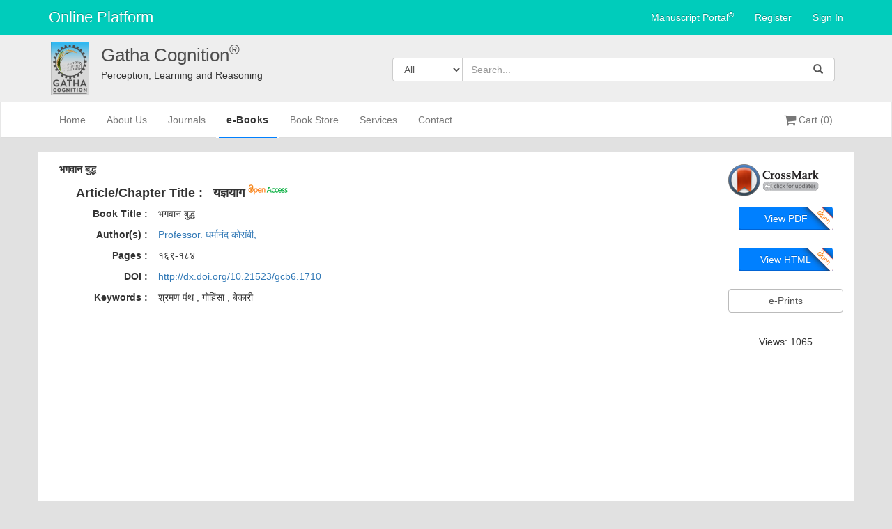

--- FILE ---
content_type: text/html; charset=UTF-8
request_url: https://gathacognition.com/chapter/gcc84/?show=highlight
body_size: 8382
content:

 	<!DOCTYPE html>
<html lang="en">
    <head>
        
        <meta charset="utf-8">
        <meta http-equiv="X-UA-Compatible" content="IE=edge">
                <meta property="og:title" content="यज्ञयाग- Gatha Cognition" />
        <meta property="og:image" content="https://gathacognition.com/assets/img/gathalogo.png" id="ogimage"/>
        <meta property="og:description" content="पाश्चात्य देशात मॅक्सम्यूलर यांचे गुरू प्रसिद्ध फ्रेंच पंडित बर्नुफ यांचे लक्ष प्रथमत: बौद्ध धर्माकडे वेधले. एडविन् आर्नाल्ड (Edwin Arnold) यांच्या &lsquo;लाइट ऑफ् एशिया&rsquo; (Light of Asia) (१८७९) च्या वाचनामुळे इंग्रजी भाषाभिज्ञ हिंदूंची बुद्धाविषयी आदरबुद्धि वाढली. अहिंसा परमधर्म स्थापण्यासाठी बुद्धावतार झाला अशी समजुतीला दृढत चालली होती. श्रमण संप्रदाय कमीजास्ती प्रमाणाने वेदाचा स्पष्ट निषेध करीत असत. बुद्ध &nbsp;वेदनिंदा करीत नसला तरी यज्ञयागात होणारी गाईबैलांची आणि इतर प्राण्यांची हिंसा त्याला इतर श्रमणांप्रमाणेच पसंत नव्हती. बुद्धसमकालीन यज्ञयागात ब्राह्मणांनी तपश्चर्येचे मिश्रण केले होते. यज्ञ आणि तपश्चर्या यांचे मिश्रण दुप्पट दुःखकारक आहे असे बुद्धाचे म्हणणे होते. सामान्य लोकांनाही यज्ञातील हिंसा मान्य नव्हती.
" />
        <!-- <meta property="og:url" content="https://www.gathacognition.com" /> -->
        <meta name="viewport" content="width=device-width, initial-scale=1">
        <!-- The above 3 meta tags *must* come first in the head; any other head content must come *after* these tags -->
    
        <meta name="author" content="">
        <meta name="viewport" content="width=device-width, initial-scale=1.0">
        <link rel="icon" type="image/x-icon" href="https://gathacognition.com/assets/img/favicon.ico" />
        <title> यज्ञयाग- Gatha Cognition</title>
        <!-- Bootstrap core CSS -->
        <link href="https://gathacognition.com/assets/css/bootstrap.min.css" rel="stylesheet">
        <!-- <link rel="stylesheet" href="//code.jquery.com/ui/1.11.4/themes/smoothness/jquery-ui.css"> -->
        <link href="https://gathacognition.com/assets/css/bootstrap-dialog.css" rel="stylesheet">
        <link href="https://gathacognition.com/assets/css/footer.css" rel="stylesheet">
        <link href="https://gathacognition.com/assets/css/style.css?v=3" rel="stylesheet">
        <link href="https://gathacognition.com/assets/css/portal.css" rel="stylesheet">
        <link href="https://gathacognition.com/assets/css/pages.css" rel="stylesheet">
        <link rel="stylesheet" type="text/css" href="https://gathacognition.com/assets/css/bootstrap-theme.min.css"/>
        <link href="https://gathacognition.com/assets/css/font-awesome.min.css" rel="stylesheet">
        <link rel="stylesheet" type="text/css" href="https://gathacognition.com/assets/fonts/simple-line-icons/style.min.css">
        <link rel="stylesheet" type="text/css" href="https://gathacognition.com/assets/css/owl.carousel.css">
        <link rel="stylesheet" href="https://gathacognition.com/assets/css/allert.css">
        <link href="https://gathacognition.com/assets/admin/css/sweetalert2.min.css" rel="stylesheet"> 

        <!-- Custom styles for this template -->
       
        <!-- Just for debugging purposes. Don't actually copy these 2 lines! -->
        <!--[if lt IE 9]><script src="../../assets/js/ie8-responsive-file-warning.js"></script><![endif]-->
        <!--<script src="https://gathacognition.com/assets/js/jquery-1.11.2.min.js"></script>-->
        <script src="https://gathacognition.com/assets/js/jquery-1.12.0.min.js"></script>
        <script src="https://gathacognition.com/assets/js/jquery-migrate-1.3.0.min.js"></script>
        <script src="https://gathacognition.com/assets/js/jquery.validate.js"></script>
        <script src="https://gathacognition.com/assets/js/allert.js"></script>
        <script src="https://gathacognition.com/assets/js/jquery-ui.js"></script>
        <script src="https://gathacognition.com/assets/js/bootstrap.min.js"></script>
       <!-- <script src="https://gathacognition.com/assets/js/activemenu.js"></script>-->
       <script src="https://gathacognition.com/assets/js/user_tree.js"></script>
       <script src="https://gathacognition.com/assets/js/bootstrap-dialog.js"></script>
        <script src="https://gathacognition.com/assets/admin/js/sweetalert2.min.js"></script>
        <!-- Toastr CSS -->
        <link rel="stylesheet" href="https://cdnjs.cloudflare.com/ajax/libs/toastr.js/latest/toastr.min.css">


        <!-- Toastr JS -->
        <script src="https://cdnjs.cloudflare.com/ajax/libs/toastr.js/latest/toastr.min.js"></script>

        
        <script type="text/javascript">
        jQuery(function ($) {
            
            $(document).ready(function() {
                // $('.btn-global-search').on('click', function(){
                //     var searchbox = $('#global-search').val();
                //     if (searchbox=='') {
                //         alert('Please enter content for search.')
                //     };
                // });
                $('.home-ligin').hide();
                var usertype="";
                var hlogin="";
                console.log(usertype);
                // console.log(hlogin);
               /* console.log(usertype);
                if(hlogin!="visitor") {
                    $('.visitor-cart').hide();
                }*/
                if(usertype) {
                    $('.home-ligin').show();
                } else {
                    $('.home-ligin').hide();
                    $('.dropdown').hide();
                }
                if((usertype=="author") || (usertype=="editor") || (usertype=="reviewer") || (usertype=="admin") || (usertype=="publisher")){
                    $('.visitor-register').hide();
                    $('.visitor-signin').hide();
                    //$('.visitor-cart').hide();
                }
                if(usertype=="visitor"){
                    $('.visitor-register').show();
                    $('.visitor-signin').show();
                    $('.visitor-cart').show();
                }
                // $('.home-logout').on('click', function(){
                //     $('.home-drop').hide();

                // });
            });
        }(jQuery));
        </script>
    </head>
    <body class="body-mns-signin body-portal-signin">
         <div id="image-loader"><img src="https://gathacognition.com/assets/images/loader.svg" alt="loader"></div>
        <!-- <div class="navbar navbar-default navbar-fixed-top"> -->
        <nav class="navbar navbar-inverse navbar-static-top navbar-home">
            <div class="container container-navbar">
                <div class="navbar-header">
                    <button type="button" class="navbar-toggle collapsed" data-toggle="collapse" data-target="#bs-example-navbar-collapse-2" aria-expanded="false">
                        <span class="sr-only">Toggle navigation</span>
                        <span class="icon-bar"></span>
                        <span class="icon-bar"></span>
                        <span class="icon-bar"></span>
                    </button>
                    <div class="navbar-brand">
                        <a href="https://gathacognition.com/">
                            Online Platform
                        </a>
                    </div>
                </div>
                <div class="collapse navbar-collapse" id="bs-example-navbar-collapse-2">
                   <!--  <ul class="nav navbar-nav navbar-right">
                        <li class="dropdown"> -->

                            <ul class="nav navbar-nav navbar-right">
                                <!--<li class="visitor-cart"><a href="https://gathacognition.com/cart/view"><i class="fa fa-shopping-cart fa-lg"></i>
                                Cart (0)
                                 </a></li>-->
                                <li class="manu-portal">
                                                                                           <a href="https://gathacognition.com/manuscript-portal">Manuscript Portal<sup>®</sup></a>
                                                                                </li> 
                                                                    <li class="visitor-register"><a href="https://gathacognition.com/login/user_signup">Register</a></li>
                                    <li class="visitor-signin"><a href="https://gathacognition.com/login/sign_in">Sign In</a></li>
                                                                <li class="home-ligin">
                                    <ul class="nav navbar-nav navbar-right">

                                                                                        <li class="dropdown portal-userlist">
                                            <a class="dropdown-toggle home-drop" data-toggle="dropdown" href="#">
                                               ()
                                                                                          </a>
                                            <ul class="dropdown-menu dropdown-user">
                                                                                                <li class="divider visitor-divider"></li>
                                                <li><a href=https://gathacognition.com/portallogin/logout?status=logout' class='home-logout' ><i class='fa fa-sign-out fa-fw'></i> Logout</a>                                                <!-- <li><a href="https://gathacognition.com/login/logout_visitor?status=logout" class="home-logout" ><i class="fa fa-sign-out fa-fw"></i> Logout</a>
                                                </li> -->
                                            </ul>
                                        </li>
                                               
                                    </ul>
                                </li>
                            </ul>
                       <!--  </li>
                    </ul> -->

                </div>
            </div>
        </nav>
            <div class="logo-panel">
                <div class="container">
                    <div class="col-md-1 col-xs-1">
                        <a href="https://gathacognition.com/">
                            <img src="https://gathacognition.com/assets/img/gathalogo.png" class="logo">
                        </a>
                    </div>
                    <div class="col-md-4 col-xs-11 logo-heading-panel">
                        <a href="https://gathacognition.com/">
                            <div class="logo-heading resp-logo-heading">Gatha Cognition<sup>®</sup></div>
                        </a>
                        <div class="tag-line resp-tag-line">Perception, Learning and Reasoning</div>
                    </div>
                    <div class="col-md-7 pull-right">
                        <div class="searchbox">
                            <form  action="https://gathacognition.com/site/global_search" method="post">
                            <div class="input-group stylish-input-group">
                                <span class="input-group-addon search-dropdown">                                    
                                    <select class="form-control" name="type" id="search">
                                        <option value="all_cat" selected>All </option>
                                        <option value="authors">Authors</option>
                                        <option value="journals">Journals</option>
                                        <option value="books">Books</option>
                                        <option value="articles">Articles</option>
                                        <option value="chapter">Chapter</option>
                                        <option value="bookstore">Bookstore</option>                                         
                                    </select>
                                    <script>
                                    var type="";
                                    if(!type){
                                        $("#search").val("all_cat");
                                    }
                                    else {
                                        $("#search").val(type);
                                    }
                                    </script>

                                </span>
                                <input type="text" class="form-control" id="global-search" name="key" value="" placeholder="Search...">
                                 <span class="input-group-addon input-group-btn">
                                    <button class="btn btn-global-search" type="submit">
                                        <span class="glyphicon glyphicon-search" aria-hidden="true"></span>
                                    </button>
                                </span>
                            </div>
                            </form>
                        </div>
                    </div>
                </div>
            </div>
        </div>
        <nav class="navbar navbar-default navbar-fluid">
            <div class="container container-navbar">
                <div class="navbar-header">
                    <button type="button" class="navbar-toggle collapsed" data-toggle="collapse" data-target="#bs-example-navbar-collapse-1" aria-expanded="false">
                        <span class="sr-only">Toggle navigation</span>
                        <span class="icon-bar"></span>
                        <span class="icon-bar"></span>
                        <span class="icon-bar"></span>
                    </button>
                </div>
                <div class="collapse navbar-collapse" id="bs-example-navbar-collapse-1">
                    <ul class="nav navbar-nav">
                        <li class="hometab active">
                            <a href="https://gathacognition.com/homepage" class="home-menu">Home <span class="sr-only">(current)</span>
                                <div class="link-status-bar"></div>
                            </a>
                        </li>
                        <li class="aboutustab ">
                            <a href="https://gathacognition.com/site/about_us/about_us" class="home-menu">About Us
                                <div class="link-status-bar"></div>
                            </a>
                        </li>
                        <li class="journaltab">
                            <a href="https://gathacognition.com/site/journallist" class="home-menu">Journals
                                <div class="link-status-bar"></div>
                            </a>
                        </li> 
                        <!-- <li class="journaltab"><a href="https://gathacognition.com/journal/journallist">Journals</a></li> -->
                        <li class="booktab">
                            <a href="https://gathacognition.com/site/booklist" class="home-menu">e-Books
                                <div class="link-status-bar"></div>
                            </a>
                        </li>
                        <li class="bookstoretab">
                            <a href="https://gathacognition.com/site/bookstore" class="home-menu">Book Store
                                <div class="link-status-bar"></div>
                            </a>
                        </li>
                        <li class="servicestab">
                            <a href="https://gathacognition.com/site/services/services" class="home-menu">Services
                                <div class="link-status-bar"></div>
                            </a>
                        </li>
                        <li class="contacttab">
                            <a href="https://gathacognition.com/site/contactus" class="home-menu">Contact
                                <div class="link-status-bar"></div>
                            </a>
                        </li>
                    </ul>

                    <ul class="nav navbar-nav navbar-right">
                        <li class="visitor-cart"><a href="#" id="cart" class="a-cart"><i class="fa fa-shopping-cart fa-lg"></i>
                        Cart (0)
                         </a></li>
                    </ul>
                </div>
            </div>
        </nav>
        <div id="main-content" class="container" style="position: relative;">
            <div class="shopping-cart" style="display: none;">
                <div class="shopping-cart-header">
                  <i class="fa fa-shopping-cart cart-icon"></i><span class="badge badge-cart-count">0</span>
                  <div class="shopping-cart-total">
                    <span class="lighter-text">Total:</span>
                    <span class="main-color-text total-cart-total">0</span>
                  </div>
                </div> <!--end shopping-cart-header -->

                <ul class="shopping-cart-items">
                  
                </ul>

                <a href="https://gathacognition.com/cart/view" class="button button-checkout">Checkout</a>
              </div><div class="row details-journals-panel">
    <div class="panel-body">
		<div class="row">
						<div class="col-md-10 col-sm-9 article-details-panel">
				<div class="col-md-12 article-details-panel">
					<div class="row">
						<label class="col-md-12">
							भगवान बुद्ध						</label>
					</div>
					<div class="row">
						<h4 class="col-md-3 col-sm-3 text-right">Article/Chapter Title :</h4>
						<h4 class="col-md-9 col-sm-9 padding-zero">यज्ञयाग													<img src="https://gathacognition.com/assets/img/OP.png" style="height: 15px; margin-top: -12px;">
												</h4>
					</div>
					<div class="row">
						<label class="col-md-2 col-sm-2 text-right">Book Title :</label>
						<p class="col-md-10 col-sm-10 padding-zero">भगवान बुद्ध</p>
					</div>
										<div class="row">
						<label class="col-md-2 col-sm-2 text-right">Author(s) :</label>
							<p class="col-md-10 col-sm-10 padding-zero"> 
							  							   	<a href="https://gathacognition.com/site/scholar_profile/407">
							   	    Professor. धर्मानंद कोसंबी,							   	</a>
							   							</p>
					</div>
										<div class="row">
						<label class="col-md-2 col-sm-2 text-right">Pages : </label>
						<p class="col-md-10 col-sm-10 padding-zero">१६९-१८४</p>
					</div>
										<div class="row">
						<label class="col-md-2 col-sm-2 text-right">DOI : </label>
						<p class="col-md-10 col-sm-10 padding-zero"><a href="http://dx.doi.org/10.21523/gcb6.1710">http://dx.doi.org/10.21523/gcb6.1710</a></p>
					</div>
										<div class="row">
						<label class="col-md-2 col-sm-2 text-right">Keywords : </label>
						<p class="col-md-10 col-sm-10 padding-zero">
						श्रमण पंथ , गोहिंसा , बेकारी					    </p>
					</div>
					
									</div>
			</div>
			<div class="col-md-2 col-sm-3 article-right-link-panel">
													<div class="row">
						<a id="open-crossmark" href="#" style="padding: 3px 0 13px 14px;"><img style="border: 0; display: none;" id="crossmark-icon" src="https://crossmark.crossref.org/images/crossmark_button.png" /></a>
				    </div>
									<div class="col-md-12 form-group">
						<a href="https://gathacognition.com/site/accesspdf/chapter/84/22/open_access" target="blank" class="btn btn-primary btn-fullwidth side-corner-tag" prize="">View PDF
						   <p><span class="span-open"><img src="https://gathacognition.com/assets/img/open.png" style="height: 14px; margin-top: 1px;"></span></p>
						</a>
					</div>
					<div class="col-md-12 form-group">
						<a href="https://gathacognition.com/site/htmlview/84/book_article/open_access_plus" class="btn btn-primary side-corner-tag btn-fullwidth">View HTML
						    <p><span class="span-open"><img src="https://gathacognition.com/assets/img/open.png" style="height: 14px; margin-top: 1px;"></span></p>
						</a>
					</div>
										<!-- <div class="row">
							<div class="col-md-12 form-group">
								<a href="https://gathacognition.com/site/htmlview/84/book_article" class="btn btn-primary side-corner-tag btn-fullwidth">View HTML<p><span>Free</span></p></a>
							</div>
						</div> -->
						<div class="row">
							<div class="col-md-12 form-group">
								<a href="javascript:;" class="btn btn-plain btn-fullwidth btn-chapter-eprint">e-Prints</a>
							</div>
						</div>

									<div class="row">
					<div class="col-md-12">
						<h5 style="text-align: center;">Views: 1065<h5>
					</div>
				</div>
			</div>
					</div>
	</div>
</div>


<!-- *********************************** view-pdf **************************************** -->

<div class="modal fade chapter-viewpdf-popup" id="chapter-viewpdf-popup" tabindex="-1" role="dialog">
    <div class="modal-dialog">
        <div class="modal-content">
            <div class="modal-header">
                <button type="button" class="close" data-dismiss="modal" aria-label="Close"><span aria-hidden="true">&times;</span></button>
                <h4 class="modal-title">Add To Cart</h4>
            </div>
			<form action="https://gathacognition.com/site/checkuserlogin" method="post" class="form-horizontal" name="add-article-to-cart" id="add-article-to-cart">
	            <input type="hidden" name="article_id" value="84"></input>
            	<input type="hidden" name="status" value="view_pdf"></input>
            	<input type="hidden" name="article_prize" value=""></input>
            	<input type="hidden" name="product_type" value="chapter"></input>
	            <div class="modal-body">
	                <p>
	                	<label>Article Name : </label> यज्ञयाग	                </p>
	                <p>
	                			                    		                				<label>Price Unit($): </label> 0.00 
	                				                </p>
	            </div>
	            <div class="modal-footer">
	                <button type="submit" class="btn btn-primary"><i class="fa fa-shopping-cart"></i> Add To Cart</button>
	                <button type="button" class="btn btn-plain" data-dismiss="modal">Cancel</button>
	            </div>
            </form>
        </div><!-- /.modal-content -->
    </div><!-- /.modal-dialog -->
</div><!-- /.modal -->     

<!-- *********************************** e-print **************************************** -->

<div class="modal fade chapter-eprint-popup" id="chapter-eprint-popup" tabindex="-1" role="dialog">
    <div class="modal-dialog">
        <div class="modal-content">
            <div class="modal-header">
                <button type="button" class="close" data-dismiss="modal" aria-label="Close"><span aria-hidden="true">&times;</span></button>
                <h4 class="modal-title">Add To Cart</h4>
            </div>
			<form action="https://gathacognition.com/site/checkuserlogin" class="form-horizontal" method="post" name="add-articleprint-to-cart" id="add-articleprint-to-cart">
	           <input type="hidden" name="article_id" value="84"></input>
            	<input type="hidden" name="status" value="eprint"></input>
            	<input type="hidden" name="article_prize" value=""></input>
            	<input type="hidden" name="product_type" value="chapter"></input>
	            <div class="modal-body">
	                <p>
	                	<label>Article Name : </label> यज्ञयाग	                </p>
	                <p>
	                	<!-- <label>Select Qty : </label>  -->
	                	<label>Enter Quantity : </label> 
	                	<input type="text" name="quantity" placeholder="  Enter quantity" id="eprint-input-pop-quantity" required=""></input>
	                </p>
	                <p>
                			                		<div id="div-fifty" style="display: none;">
		                    		                				<label>Price Per Unit($): </label> 0.00 
	                					                	</div>
		                	 <div id="div-above-fifty" style="display: none;">
		                	 		                				<label>Price Per Unit($): </label> 0.00 
	                						                	
			                	
		                	</div>
		                	 <div id="div-above-hundred" style="display: none;">
		                	 		                				<label>Price Per Unit($): </label> 0.00 
	                					                	</div>
	                		                </p>
	            </div>
	            <div class="modal-footer">
	                 <button type="submit" class="btn btn-primary"><i class="fa fa-shopping-cart"></i> Add To Cart</button>
	                <button type="button" class="btn btn-plain" data-dismiss="modal">Cancel</button>
	            </div>
            </form>
        </div><!-- /.modal-content -->
    </div><!-- /.modal-dialog -->
</div><!-- /.modal -->     
<script>
jQuery(function ($) {
	$(document).ready(function(){
		$('.btn-chapter-viewprint').on('click', function(){
			$('#chapter-viewpdf-popup').modal('show');
		});
		$('.btn-chapter-eprint').on('click', function(){
			$('#chapter-eprint-popup').modal('show');
		});
		$('#eprint-input-pop-quantity').on('blur',function(){
			var qty=$(this).val();
			var access=$('#eprint-input-pop-access').val();
			if(access!="free"){
				if(qty<=50){
					$('#div-fifty').show();
					$('#div-above-fifty').hide();
					$('#div-above-hundred').hide();
				}
				else if(qty>50 && qty<=100){
					$('#div-fifty').hide();
					$('#div-above-fifty').show();
					$('#div-above-hundred').hide();
				}
				else{
					$('#div-fifty').hide();
					$('#div-above-fifty').hide();
					$('#div-above-hundred').show();
				}
			}
		});
	});
}(jQuery));
</script>
<script async src="https://pagead2.googlesyndication.com/pagead/js/adsbygoogle.js?client=ca-pub-1918069761239222"
     crossorigin="anonymous"></script><div class="row row-book-details">
<div class="col-md-12">
	<div class="row">
		
<div class="col-md-2">
	<div class="col-md-12 col-sm-6 first-advertise thumbnail logo-thumbnail">
				<img class="img-thumbnail" src="https://gathacognition.com/uploads/admin/global_setting/Crossref_Logo_Stacked_RGB_SMALL31.png" alt="Gatha Cognition Free Publication">
			</div>
	<div class="col-md-12 col-sm-6 second-advertise thumbnail logo-thumbnail">
				<img class="img-thumbnail" src="https://gathacognition.com/uploads/admin/global_setting/itp.png" alt="Cross Referance">
			</div>
	</div>		<div class="panel panel-default col-md-8 col-sm-12">
		    <div class="panel-body">
				<div class="row">
					<div class="col-md-12 article-details-panel">
						<div class="col-md-12">
																					<ul class="nav nav-tabs article-nav-tab">
								<li class=""><a data-toggle="tab" href="#book-abstract">Abstract</a></li> 
								<li class=""><a data-toggle="tab" href="#book-gabstract">Graphical Abstract</a></li>
								<li class="active"><a data-toggle="tab" href="#book-highlights">Highlights</a></li>
								<li class=""><a data-toggle="tab" href="#book-recommend">Recommend</a></li>
							</ul>
								<div class="tab-content articlestab">
								  								    <div id="book-abstract" class="tab-pane fade in ">
										<p>
											<p style="text-align:justify">पाश्चात्य देशात मॅक्सम्यूलर यांचे गुरू प्रसिद्ध फ्रेंच पंडित बर्नुफ यांचे लक्ष प्रथमत: बौद्ध धर्माकडे वेधले. एडविन् आर्नाल्ड (Edwin Arnold) यांच्या &lsquo;लाइट ऑफ् एशिया&rsquo; (Light of Asia) (१८७९) च्या वाचनामुळे इंग्रजी भाषाभिज्ञ हिंदूंची बुद्धाविषयी आदरबुद्धि वाढली. अहिंसा परमधर्म स्थापण्यासाठी बुद्धावतार झाला अशी समजुतीला दृढत चालली होती. श्रमण संप्रदाय कमीजास्ती प्रमाणाने वेदाचा स्पष्ट निषेध करीत असत. बुद्ध &nbsp;वेदनिंदा करीत नसला तरी यज्ञयागात होणारी गाईबैलांची आणि इतर प्राण्यांची हिंसा त्याला इतर श्रमणांप्रमाणेच पसंत नव्हती. बुद्धसमकालीन यज्ञयागात ब्राह्मणांनी तपश्चर्येचे मिश्रण केले होते. यज्ञ आणि तपश्चर्या यांचे मिश्रण दुप्पट दुःखकारक आहे असे बुद्धाचे म्हणणे होते. सामान्य लोकांनाही यज्ञातील हिंसा मान्य नव्हती.</p>
										</p>
									</div>	
									<div id="book-gabstract" class="tab-pane fade in ">
										<div>
																					<img src="https://gathacognition.com/uploads/admin/coverpageimges/406856e1780d56a8a7f114706ca600a1.png" style="width:100%;" alt="यज्ञयाग">
																					</div>
									</div>
									<div id="book-highlights" class="tab-pane fade in active">
																				<blockquote>
										  	<p>पाश्चात्य देशात प्रसिद्ध फ्रेंच पंडित बर्नुफ यांचे लक्ष प्रथमत: बौद्ध धर्माकडे वेधले.</p>
										</blockquote>
																				<blockquote>
										  	<p>इंग्रजी ग्रंथ वाचनामुळे हिंदूंची बुद्धाविषयी आदरबुद्धि वाढली.</p>
										</blockquote>
																				<blockquote>
										  	<p>अहिंसा परमधर्म स्थापण्यासाठी बुद्धावतार झाला अशी समजुत होती.</p>
										</blockquote>
																				<blockquote>
										  	<p>श्रमण संप्रदाय वेदाचा स्पष्ट निषेध करीत असत.</p>
										</blockquote>
																				<blockquote>
										  	<p>बुद्धाला यज्ञयागात होणारी प्राण्यांची हिंसा पसंत नव्हती.</p>
										</blockquote>
																			</div>
									<div id="book-recommend" class="tab-pane fade in ">
										<div class="col-md-12">
											<div class="panel panel-default">
											    <div class="panel-body">
													<div class="row">
														<div class="col-md-12 recommend-details-panel">
															<form action="https://gathacognition.com/site/chapter_recommendation/76476863346963336b7434444e6676324d30584236673d3d" class="form-horizontal" method="post">
																<input type="hidden" name="ci" class="ci-value" value="4444673563566449426168697033786e754b6a674b466d4636374b362f576f6d70784b614d5973413264383d">
																<div class="row">
																	<div class="col-md-12">
																		<h4 class="col-md-12">Recommend for this Chapter</h4>
																	</div>
																</div>
																<div class="row">
																	<div class="col-md-12 form-group">
																		<div class="radio col-md-4">
									                						<label for="librarian">
								                							<input type="radio" checked="checked" value="librarian" name="recommend" id="librarian">
								                							To Librarian</label>
									                					</div>
								                						<div class="radio col-md-3">
									                						<label for="friend">
									                						<input type="radio" value="friend" name="recommend" id="friend">
									                						To Friend</label>
								                						</div>
								                					</div>
								                				</div>
								                				<div class="row">
																	<div class="col-md-12">
																		<label class="col-md-12">Sender Info</label>
																	</div>
																</div>
																<div class="row">
																	<div class="col-md-12 form-group">
																		<label class="col-md-3 control-label">Name : </label>
																		<div class="col-md-9">
																			<input type="text" class="form-control" placeholder="Name" name="sender_name">
																		</div>
																	</div>
																	<div class="col-md-12 form-group">
																		<label class="col-md-3 control-label">Email : </label>
																		<div class="col-md-9">
																			<input type="text" class="form-control" placeholder="Email" name="sender_email">
																		</div>
																	</div>
																</div>
																<div class="row">
																	<div class="col-md-12">
																		<label class="col-md-12">Receiver Info</label>
																	</div>
																</div>
																<div class="row">
																	<div class="col-md-12 form-group">
																		<label class="col-md-3 control-label">Name : </label>
																		<div class="col-md-9">
																			<input type="text" class="form-control" placeholder="Librarian Name" name="receiver_name">
																		</div>
																	</div>
																	<div class="col-md-12 form-group">
																		<label class="col-md-3 control-label">Email : </label>
																		<div class="col-md-9">
																			<input type="text" class="form-control" placeholder="Librarian Email" name="receiver_email">
																		</div>
																	</div>
																</div>
																<div class="row">
																	<div class="col-md-12 form-group">
																		<div class="col-md-3"></div>
																		<div class="col-md-9">
																			<button type="submit" class="btn btn-primary"><i class="fa fa-paper-plane"></i> Send</button>
																		</div>
																	</div>
																</div>
															</form>
														</div>
													</div>
												</div>
											</div>
										</div>
									</div>
										
								</div>
							</div>
						</div>
					</div>
				</div>
			</div>
			<div>
				<div class="col-md-2 col-sm-3">
	 </div>			</div>
		</div>
	</div>
</div>
</div>
<div id="crossmark-dialog" style="display: none;" title="">
<!-- the external CrossMark data is loaded inside this iframe -->
<iframe id="crossmark-dialog-frame" frameborder="0"></iframe>
</div>
<style type="text/css">
.crossmark-ui-dialog{
	left: 25% !important;
	top:10% !important;
}
</style>
<script type="text/javascript" src="https://ajax.googleapis.com/ajax/libs/jqueryui/1.8.7/jquery-ui.min.js" ></script>
<script type="text/javascript" src="https://crossmark.crossref.org/javascripts/v1.5/crossmark.min.js"></script>
<script type="text/x-mathjax-config">
	MathJax.Hub.Config({tex2jax: {inlineMath: [['\\(','\\)']]}});
</script>
<script type="text/javascript" src="https://cdn.mathjax.org/mathjax/latest/MathJax.js?config=TeX-AMS-MML_HTMLorMML"></script>
<script type="text/javascript">
jQuery(function ($) {
$(document).ready(function() {
    $('.journaltab').removeClass('active');
    $('.hometab').removeClass('active');
    $('.booktab').addClass('active');
    $('.servicestab').removeClass('active');
    $('.contacttab').removeClass('active');
});
}(jQuery));

</script>
<script async src="https://pagead2.googlesyndication.com/pagead/js/adsbygoogle.js?client=ca-pub-1918069761239222"
     crossorigin="anonymous"></script>
<script type="text/javascript">
	var country="";
	if(!country){
		//console.log('here');
		$.ajax({
    		url: "https://gathacognition.com/cart/get_country", 
    		success: function(result){
 		}});
	}
</script>
			
 		</div>
 		<div class="share-plugin">
 			<span class='st_sharethis_large' displayText='ShareThis'></span>
			<span class='st_linkedin_large' displayText='LinkedIn'></span>
			<span class='st_twitter_large' displayText='Tweet'></span>
			<span class='st_facebook_large' displayText='Facebook'></span>
			<span class='st_whatsapp_large' displayText='WhatsApp'></span>
			<span class='st_googleplus_large' displayText='Google +'></span>
			<span class='st_blogger_large' displayText='Blogger'></span>
			<span class='st_wordpress_large' displayText='WordPress'></span>
			<span class='st_instagram_large' displayText='Instagram Badge'></span>
			<span class='st_pinterest_large' displayText='Pinterest'></span>
			<span class='st_email_large' displayText='Email'></span>
		</div>

		<div class="footer" id="footer">
			<div class="container">
				<ul class=" pull-left navbar-link footer-nav">
					<li>Copyright © 2016 GATHA COGNITION<sup>®</sup> All rights reserved.</li>
				</ul>
				<ul class=" pull-right navbar-link footer-nav">
					<li>
						<a href="https://gathacognition.com/homepage" class="footer-home-link">Home</a> 
						<a href="https://gathacognition.com/site/journallist">Journals</a> 
						<a href="https://gathacognition.com/site/booklist">Books</a>
						<a href="https://gathacognition.com/site/services">Services</a>
						<a href="https://gathacognition.com/site/contactus">Contact</a> 
						<a href="https://gathacognition.com/login/sign_in">Sign In</a>
						<a href="https://gathacognition.com/manuscript-portal">Manuscript Portal</a> 
						<a href="https://gathacognition.com/site/term_condition/term-condition">Terms & Conditions</a>
						<a href="https://gathacognition.com/site/privacy_policy/privacy-policy">Privacy Policy</a>
					</li>
				</ul>	
			</div>
		</div>
		<script type="text/javascript">var switchTo5x=true;</script>
		<script type="text/javascript" src="https://w.sharethis.com/button/buttons.js"></script>
		<script type="text/javascript">stLight.options({publisher: "eb2b9ef2-835d-4ff1-b6d9-93cf0412fac4", doNotHash: false, doNotCopy: false, hashAddressBar: false});</script>

		<script src="https://gathacognition.com/assets/admin/js/jquery.dataTables.min.js"></script>
		<script src="https://gathacognition.com/assets/admin/js/dataTables.bootstrap.min.js"></script>
		<script src="https://gathacognition.com/assets/js/owl.carousel.js?v=1"></script>
		
		<script>
		  (function(i,s,o,g,r,a,m){i['GoogleAnalyticsObject']=r;i[r]=i[r]||function(){
		  (i[r].q=i[r].q||[]).push(arguments)},i[r].l=1*new Date();a=s.createElement(o),
		  m=s.getElementsByTagName(o)[0];a.async=1;a.src=g;m.parentNode.insertBefore(a,m)
		  })(window,document,'script','https://www.google-analytics.com/analytics.js','ga');

		  ga('create', 'UA-80571452-1', 'auto');
		  ga('send', 'pageview');

		</script>
		<script src="https://gathacognition.com/assets/js/user_tree.js?v=1"></script>
		
		<!------------Beta Gatha--------------->
	<!-- 	<script type='text/javascript' src='https://platform-api.sharethis.com/js/sharethis.js#property=5dd91ddaf3c12d0012bb8071&product=inline-share-buttons&cms=sop' async='async'></script> -->
		<!------------ Gatha Live--------------->
	<!-- 	<script type='text/javascript' src='https://platform-api.sharethis.com/js/sharethis.js#property=5dd91560b1d22100127bb748&product=inline-share-buttons&cms=sop' async='async'></script> -->
		<script type="text/javascript">
			(function(){
				$("#cart").on("click", function() {
					$(".shopping-cart").fadeToggle( "fast");
				});
				loadCart();
			})();

			function loadCart(){
				$.ajax({
	            url: "https://gathacognition.com/cart/list_cart",
	            data: {},
	            type:'POST',
	            dataType:'json',
	            success: function(result){
	                if (result.status) { 
						var cart_details=result.cart_details;
						var html="";
						/*<img src="'+cart_details['cart_item'][i].product_name+'" alt="item1" />*/
						var cart_cnt=0;
						if(cart_details['cart_item']){
							cart_cnt=cart_details['cart_item'].length;
						}
						var rupees="";
						if(result.cart_details['prize_mode']=="doller"){
			                rupees="$";
			           	}
			            else{
			               	rupees="Rs. ";
			            }
						$('.a-cart').html('<i class="fa fa-shopping-cart fa-lg"></i> Cart ('+cart_cnt+')');
						$('.total-cart-total').html(rupees+' '+cart_details.total_prize);
						$('.badge-cart-count').html(cart_cnt);
						for(i in cart_details['cart_item']){
							html+='<li class="clearfix"><div class="row">\
	                        <div class="col-md-3">\
	                            <img src="https://gathacognition.com/'+cart_details['cart_item'][i].product_img+'" alt="item1" />\
	                        </div>\
	                        <div class="col-md-9">\
	                            <span class="item-name">'+cart_details['cart_item'][i].product_name+'</span>\
	                            <span >'+cart_details['cart_item'][i].book_purchase_type+'</span><br>\
	                            <span class="item-price">'+rupees+' '+cart_details['cart_item'][i].product_total_prize+'</span>\
			                    <span class="item-quantity">Quantity:'+cart_details['cart_item'][i].quantity+'</span>\
	                        </div>\
	                    </div></li>';
						}
	                   $('.shopping-cart-items').html(html);
		            } else {
	                  
	                }
	            }
	       	});
			}
		</script>
	</body>
</html>


--- FILE ---
content_type: text/html; charset=utf-8
request_url: https://www.google.com/recaptcha/api2/aframe
body_size: 251
content:
<!DOCTYPE HTML><html><head><meta http-equiv="content-type" content="text/html; charset=UTF-8"></head><body><script nonce="RoRwFJI9IMoRTUVKz_KM8Q">/** Anti-fraud and anti-abuse applications only. See google.com/recaptcha */ try{var clients={'sodar':'https://pagead2.googlesyndication.com/pagead/sodar?'};window.addEventListener("message",function(a){try{if(a.source===window.parent){var b=JSON.parse(a.data);var c=clients[b['id']];if(c){var d=document.createElement('img');d.src=c+b['params']+'&rc='+(localStorage.getItem("rc::a")?sessionStorage.getItem("rc::b"):"");window.document.body.appendChild(d);sessionStorage.setItem("rc::e",parseInt(sessionStorage.getItem("rc::e")||0)+1);localStorage.setItem("rc::h",'1768998811774');}}}catch(b){}});window.parent.postMessage("_grecaptcha_ready", "*");}catch(b){}</script></body></html>

--- FILE ---
content_type: text/css
request_url: https://gathacognition.com/assets/css/footer.css
body_size: 37
content:

a:link, a:visited, a:hover, a:active {
    text-decoration: none;
}

a:focus { 
    outline: none; 
}
button:focus { 
    outline: none; 
}

.footer {
    background: #292929;
    border-top: solid 1px #ddd;
    padding: 30px 0;
    font-size: 12px;
    color: #e1e1e1;
    margin-top: 20px;
    letter-spacing: 0;
}

.footer ul{
  list-style: none;
  padding-left: 0px;
}

.footer-nav li a {
    border-left: 1px solid #ddd;
    color: #e1e1e1;
    font-size: 12px;
    padding: 0 5px;
    text-transform: uppercase;
}

.footer-nav li a:hover {
    border-left: 1px solid #ddd;
    color: #9d9d9d;
    font-size: 12px;
    padding: 0 5px;
    text-transform: uppercase;
}

.footer-nav li a.footer-home-link{
    border-left: none;
}

--- FILE ---
content_type: text/css
request_url: https://gathacognition.com/assets/css/style.css?v=3
body_size: 7720
content:
.navbar-inverse{
    background-image: -webkit-linear-gradient(top,#0cb 0,#0cb 100%) !important;
    background-image: -o-linear-gradient(top,#0cb 0,#0cb 100%) !important;
    background-image: -webkit-gradient(linear,left top,left bottom,from(#3c3c3c),to(#222));
    background-image: linear-gradient(to bottom,#0cb 0,#0cb 100%) !important;
    border-color : #0cb !important;
}
.panel-usertype{
    margin-top: 36px;
}
.form-box-signup{
     margin-top: 25px;
}
.navbar-inverse .navbar-brand {
    color: #fff !important;
}
.navbar-inverse .navbar-brand a:hover {
    color: #fff !important;
}

.navbar-inverse .navbar-nav>li>a {
    color: #fff !important;
}

.navbar-inverse .navbar-nav>li>a:hover {
    color: #fff !important;
}

.navbar-brand {
    font-size: 22px;
}

#bs-example-navbar-collapse-1 .navbar-nav li.active a .link-status-bar, 
#bs-example-navbar-collapse-1 .navbar-nav li.active .link-status-bar, 
#bs-example-navbar-collapse-1 .navbar-nav li:hover .link-status-bar {
    background-color: #0080FF;
    border-left-color: #fff;
    border-right-color: #fff;
}
#bs-example-navbar-collapse-1 .navbar-nav .link-status-bar {
    position: absolute;
    background-color: #ddd;
    border-right: 4px solid #ddd;
    border-left: 4px solid #ddd;
    height: 1px;
    width: 100%;
    bottom: -1px;
    left: 0;
    transition: 0.1s linear background-color, 0.1s linear border-color;
    box-sizing: border-box;
}
#bs-example-navbar-collapse-2 .navbar-nav li.active a .link-status-bar, 
#bs-example-navbar-collapse-2 .navbar-nav li.active .link-status-bar, 
#bs-example-navbar-collapse-2 .navbar-nav li:hover .link-status-bar {
    background-color: #0080FF;
    border-left-color: #fff;
    border-right-color: #fff;
}
#bs-example-navbar-collapse-2 .navbar-nav .link-status-bar {
    position: absolute;
    background-color: #ddd;
    border-right: 4px solid #ddd;
    border-left: 4px solid #ddd;
    height: 1px;
    width: 100%;
    bottom: -1px;
    left: 0;
    transition: 0.1s linear background-color, 0.1s linear border-color;
    box-sizing: border-box;
}

.navbar-default {
    background-image: none !important; 
    filter: progid:DXImageTransform.Microsoft.gradient(none) !important;
    filter: progid:DXImageTransform.Microsoft.gradient(none) !important;
    background-repeat: no-repeat !important; 
    border-radius: 0px !important; 
    -webkit-box-shadow: none !important; 
    box-shadow: none !important; 
    border-bottom: 1px solid #ddd !important;
    background-color: #fff !important;
}

.navbar-default .navbar-nav>.active>a, .navbar-default .navbar-nav>.open>a {
    background-image: none !important; 
    filter: progid:DXImageTransform.Microsoft.gradient(none) !important; 
    background-repeat: no-repeat !important; 
    -webkit-box-shadow: none !important; 
    box-shadow:  none !important;  
}
.navbar-default .navbar-nav>.active>a, 
.navbar-default .navbar-nav>.active>a:focus, 
.navbar-default .navbar-nav>.active>a:hover{
    background-color: transparent;
}

#bs-example-navbar-collapse-1 .navbar-nav  li.active a{
    font-weight: 700;
    color: #333;
    letter-spacing: 0.04em;
}
.stylish-input-group .input-group-addon{
    background: white !important; 
}
.stylish-input-group .form-control{
    border-right:0; 
    box-shadow:0 0 0; 
    border-color:#ccc;
}
.stylish-input-group button{
    border:0;
    padding: 3.5px;
    background:transparent;
}
.stylish-input-group .input-group-btn{
    padding: 2px 12px !important;
}

.input-group-addon.search-dropdown{
    padding: 0px; 
 	border: 0px; 
    width: 100px;
}


.btn-plain{
    border-color:#bbb;
    color:#555;
    background:#fff;
    text-shadow:none;
}
.btn-plain:hover{
    border-color:#0080FF;
    color:#0080FF;
}
.btn-plain:active{
    background:#0080FF;
    color:#fff;
}

.btn-fullwidth {
    position: relative;
    display: block;
    width: 100%;
    padding-left: 0 !important;
    padding-right: 0 !important;
    margin-bottom: 10px;
}
.btn-primary {
    color: #fff !important;
    background: #0080FF !important;
    box-shadow: inset 0 -2px #0264D4 !important;
    border: 0 !important;
    padding-top: 7px !important;
    padding-bottom: 7px !important;
}
.btn-primary.btn-lg {
    color: #fff !important;
    background: #0080FF !important;
    box-shadow: inset 0 -2px #0264D4 !important;
    border: 0 !important;
    padding-top: 10px !important;
    padding-bottom: 10px !important;
}
.btn-primary.btn-xs {
    color: #fff !important;
    background: #0080FF !important;
    box-shadow: inset 0 -2px #0264D4 !important;
    border: 0 !important;
    padding-top: 2px !important;
    padding-bottom: 2px !important;
}
.btn-group{
    position:relative;
    font-size:0;
    vertical-align:middle;
    white-space:nowrap;
    *margin-left:0.3em;
}
.btn-group:first-child{
    *margin-left:0;
}
.btn-group .btn{
    position:relative;
    border-radius:0;
}
.btn-group .btn:last-child{
    border-top-right-radius:3px;
    border-bottom-right-radius:3px;
}
.btn-group .btn:first-child{
    border-top-left-radius:3px;
    border-bottom-left-radius:3px;
}
.btn-group .dropdown{
    display:inline-block;
}
.btn-group>.btn+.btn,.btn-group>.btn+.dropdown,.btn-group>.dropdown+.dropdown,.btn-group>.dropdown+.btn{
    margin-left:-1px;
}
.btn-group .btn:hover,.btn-group .btn:focus,.btn-group .btn:active,.btn-group .btn.active{
    z-index:2;
}

.mutiline-ellipsis{
    overflow: hidden;
    display: -webkit-box;
    -webkit-line-clamp: 4;
    -webkit-box-orient: vertical;
    max-height: 115px;
}
.mutiline-ellipsis3{
    overflow: hidden;
    display: -webkit-box;
    -webkit-line-clamp: 3;
    -webkit-box-orient: vertical;
}
.search-dropdown select{
    border-bottom-left-radius: 4px !important;
    border-top-left-radius: 4px !important; 
    border-right: 0px !important;
}

.btn-search-dropdown{
	border-bottom-right-radius: 0px;
    border-top-right-radius: 0px;
}

.search-dropdown button.btn.btn-default.btn-search-dropdown.dropdown-toggle{
	margin-right: -2px;
}

.homepage-panel h3{
	color: #777;
}

.homepage-panel .carousel-control, .carousel-control:focus, .carousel-control:hover {
    width: 5% !important;
    color: #0080FF !important;
}

.homepage-submenus a{
	width: 100%;
}

#myCarousel .col-md-9.jdetalis label.col-md-2{
    width: 19%;
}

.navbar-inverse{
	margin-bottom: 0px !important;
}

.logo-panel {
    padding: 10px 10px 10px 15px;
    background-color: #eee;
}

.logo-panel .container .col-md-1{
	padding: 0px;
    width: 5%;
}

.logo-heading{
	font-size: 26px;
    color: #4D4D4D;
}

.tag-line{
    font-size: 14px;
}

#bs-example-navbar-collapse-1{
	padding-left: 0px;
}

img.logo{
	height: 75px;
    position: relative;
}

.contestlist li .contestinfo .ptitle a {
    font-size: 17px;
    line-height: 1.3;
}

.contestlist {
    background: #fff none repeat scroll 0 0;
}

.col-md-2.journallist{
    width: 10%;
}

.col-md-2.booklist{
    width: 10%;
}

.col-md-8.journallist {
    width: 72.666667%;
}

.col-md-8.booklist {
    width: 72.666667%;
}

#navbar-journal-sidebar{
	background: url(../img/background.jpg);
}

#navbar-journal-sidebar .navbar-collapse{
	padding: 0px;
}

#navbar-journal-sidebar .nav>li>a {
    position: relative;
    display: block;
    padding: 20px 15px;
}

.journal-details-panel2{
	padding: 15px 15px 15px 0px;
}

.journal-details-panel2 .label-ISSN{
	font-weight: 100;
	font-size: 19px;
	padding-right: 0px;
}

.editorial-board-panel{
	padding: 15px 0px;
}

.home-latest-article-list{
	font-size: 20px;
	
}
.overflow-ellipsis {
    overflow: hidden; 
    white-space: nowrap;
    text-overflow: ellipsis;
    color: #337AB7;
}
.journalname {
    line-height: 28px;
}
.journaldetails{
	padding-right: 0px;
}
.journaldetails img {
    width: 98px;
    height: 113px;
}
.journaldetails_html img {
    width: 88%;
    padding-right: 0px;
}
.journaldetails_html_logo img {
        width: 112%;
        margin-left: 15px;
}
.book-details img {
    width: 98px;
    height: 113px;
}
.journalname .col-md-8{
	padding-left: 0px;

}
.link-view-more{
	text-decoration: underline;
    padding: 15px;
    position: absolute;
    bottom: 15px;
    right: 15px;
}

.homepage-legend{
    position: absolute;
    bottom: 50px;
}
.homepage-submenus .btn-group .btn:first-child {
    border-top-left-radius: 3px;
    border-bottom-left-radius: 3px;
    border-top-right-radius: 3px;
    border-bottom-right-radius: 3px;
}

.homepage-panel .latest-artist-panel.home_journal{
    border-radius: 0;
}
.homepage-panel .latest-artist-panel.home_latestjournal{
    border-radius: 0;
}
.homepage-panel .latest-artist-panel.home_book{
    border-radius: 0;
}

.journalbtn a{
	width: 100%;
}

.detalis{
 text-decoration: underline;
}
.jdetalis{
	line-height: 28px;
}
.journalbook img{
	width: 100%;
    height: 130px;
}
.journalbook{
	margin-bottom: 30px;

}
.col-md-12.journalinfo {
    padding-left: 30px;
    text-align: justify;
}
.block-with-text {
    overflow: hidden;
    white-space: nowrap;
    text-overflow: ellipsis;
 
}
.carousel-control.left{
    background-image: none !important;
}
.carousel-control.right{
    background-image: none !important;
}

.journalbackground{
	background-size: contain !important;
    /* width: 100%; */
    height: 162px;
    background-repeat: no-repeat !important;
    background-position: center center !important;
 	overflow: auto !important;
}

.bookstorebackground{
    background-size: cover !important;
    /* width: 100%; */
    height: 369px;
    background-repeat: no-repeat !important;
    background-position: center center !important;
    overflow: auto !important;
}

/*.carousel-control {
    width: 2% !important;
}*/

.item{
padding: 0px 15px;
}

/*.recommend-details-panel .radio+.radio {
    margin-top: 10px;
}
*/
.article-right-link-panel a{
	width: 100%;
}

.article-details-panel h4{
    font-weight: 700;
}

.article-details-panel h4 span{
    font-weight: 100;
    font-size: 24px;
    overflow: hidden;
    display: -webkit-box;
    -webkit-line-clamp: 2;
    -webkit-box-orient: vertical;
}

.article-nav-tab{
    margin-top: 15px;
}

.gallary-btn-viewmore{
    margin-right: 45px;
}


/*---------------------Search Box---------------------------*/
.searchbox{
	padding-top: 22px;
}
.dropdown.dropdown-lg .dropdown-menu {
    margin-top: -1px;
    padding: 6px 20px;
}
.input-group-btn .btn-group {
    display: flex !important;
}
.btn-group .btn {
    border-radius: 3px;
    margin-left: -1px;
}
.btn-group .btn:last-child {
    border-top-right-radius: 3px;
    border-bottom-right-radius: 3px;
}
.btn-group .form-horizontal .btn[type="submit"] {
  border-top-left-radius: 3px;
  border-bottom-left-radius: 3px;
}
.form-horizontal .form-group {
    margin-left: 0;
    margin-right: 0;
}
.form-group .form-control:last-child {
    border-top-left-radius: 3px;
    border-bottom-left-radius: 3px;
}


/*@media screen and (min-width: 768px) {
    .dropdown.dropdown-lg {
        position: static !important;
    }
    .dropdown.dropdown-lg .dropdown-menu {
        min-width: 500px;
    }
}*/




/*---------------------Journal Details Page---------------------------*/


.details-journals-panel{
	margin-bottom: 0px;
	background-color: #fff;
}

.row-article-details{
    background-color: #fff;
}
.row-journal-details{
    background-color: #fff;
}
.row-book-details{
    background-color: #fff;
}

.details-journals-panel .journal-details-panel label.col-md-3{
    width: 26%;
}
.details-journals-panel .journal-details-panel .col-md-9{
    width: 74%;
}

.journal-details-heading{
	font-size: 24px;
    overflow: hidden;
    display: -webkit-box;
    -webkit-line-clamp: 2;
    -webkit-box-orient: vertical;
}

.journal-details-panel{
	padding: 0;
}

.journal-details-panel .panel-default{
	border-top-left-radius: 0px;
    border-top-right-radius: 0px;
}

.chief-editor-panel{
	padding: 0;
}

.managing-editor-panel{
	padding: 0;
}

.pubfrequency-panel{
	padding: 0;
}

.text-right{
    text-align: right;
}

.issn-panel{
	padding: 0;
}

.journaldetails-submenus{
	width: 100%;
    padding: 0px;
}

.btn-currnt-issue:active{
	background-color: #333;
}
.btn-online-first:active{
	background-color: #333;
}
.btn-upcoming-article:active{
	background-color: #333;
}

.btn-group>.btn:first-child:not(:last-child):not(.dropdown-toggle) {
    border-top-right-radius: 3px;
    border-bottom-right-radius: 3px;
    border-bottom-left-radius: 3px;
}

.btn-group>.btn:last-child:not(:first-child), .btn-group>.dropdown-toggle:not(:first-child) {
    border-top-left-radius: 3px;
    border-bottom-left-radius: 3px;
   /* border-bottom-right-radius: 0;*/
}

.journal-original-research-list{
	border: 1px solid #333;
    /*height: 205px;*/
    margin-bottom: 25px;
    padding: 15px 15px 15px 0px;
}

.journal-original-research-list.upcomingarticle{
    border: 1px solid #333;
    height: 130px;
    margin-bottom: 25px;
    padding: 5px 15px 15px 0px;
}

.journal-original-research-list div label span{
	font-weight: 100;
}

.journal-original-research-list .journal-sublinks a{
	padding: 5px;
	text-decoration: underline;
}

.journal-original-research-list .journal-sublinks a.sublinks-first{
	padding-left: 0px;
}

.journal-original-research-list h4 a{
	text-decoration: underline;
line-height:1.5;
}
.booklist h4 a{
line-height:1.5;
}

a.btn.btn-primary.btn-subscribe-journal {
    margin-top: 10px;
}
.articlestab{
padding: 13px;
}
div#abstract {
    text-align: justify;
}
label span{
    font-weight: 100 !important;
}
/*.bookdetails_title {
overflow: hidden; 
white-space: nowrap;
text-overflow: ellipsis;
}*/
.first-advertise{
    padding: 0px;
}
.home-first-advertise img{
    height: 100px;
    width: 100%;
    border: 1px solid #333;
    background-color: white;
    /*margin-bottom:10px;*/
}

.home-first-advertise.thumbnail{
    margin-bottom: 0px;
}
.home-second-advertise.thumbnail{
    margin-bottom: 0px;
}
.home-second-advertise img{
    height: 107px;
    width: 100%;
    /*padding: 0px;*/
    border: 1px solid #333;
    background-color: white;
}
.first-advertise img{
    height: 100px;
    width: 100%;
    border: 1px solid #333;
    background-color: white;
    /*margin-bottom:10px;*/
}
.second-advertise img{
    height: 107px;
    width: 100%;
    /*padding: 0px;*/
    border: 1px solid #333;
    background-color: white;
}
.second-advertise{
    padding: 0px;
}

.relatedbook{
    padding: 0px;
}
.relatedbook h4{
    color: #777;
    text-align: center;
}
.relatedbook a img{
    height: 190px;
    width: 100%;
    /*border: 1px solid #333;*/
    background-color: white;
    margin-bottom:10px;
}
.relatedjournal{
    padding: 0px;
}

.relatedjournal h4{
    color: #777;
    text-align: center;
}
.relatedjournal a img{
    height: 190px;
    width: 100%;
    /*border: 1px solid #333;*/
    background-color: white;
    margin-bottom: 10px;
}

.relatedarticle{
    padding: 0px;
}
.relatedarticle h4{
    color: #777;
    text-align: center;
}
.relatedarticle a img{
    height: 190px;
    width: 100%;
    /*border: 1px solid #333;*/
    background-color: white;
    margin-bottom:10px;
}
.relatedchapter{
    padding: 0px;
}

.relatedchapter h4{
    color: #777;
    text-align: center;
}
.relatedchapter a img{
    height: 190px;
    width: 100%;
    /*border: 1px solid #333;*/
    background-color: white;
    margin-bottom: 10px;
}

.advertisement-panel img{
    width: 100%;
    height: 404px;
}

.chief-editor-edit-panel {
    border: 1px solid #CCC;
    border-radius: 4px;
    padding: 10px;
    margin-bottom: 5px;
}
.user_editor{
    margin-top: 7px;
}
.page-heading{
    margin-top: 0px;
}
/*.journal_dropdown{
    margin-top: 18px;
}*/
.alph-btn{
    width: 44.6px;
}
.alph-btngroup{
    margin-left: 18px;
}
.tree {
    min-height:20px;
    padding:19px;
    margin-bottom:20px;
    background-color:#fbfbfb;
    border:1px solid #999;
    -webkit-border-radius:4px;
    -moz-border-radius:4px;
    border-radius:4px;
    -webkit-box-shadow:inset 0 1px 1px rgba(0, 0, 0, 0.05);
    -moz-box-shadow:inset 0 1px 1px rgba(0, 0, 0, 0.05);
    box-shadow:inset 0 1px 1px rgba(0, 0, 0, 0.05)
}
.tree li {
    list-style-type:none;
    margin:0;
    padding:10px 5px 0 5px;
    position:relative
}
.tree li::before, .tree li::after {
    content:'';
    left:-20px;
    position:absolute;
    right:auto
}
.tree li::before {
    border-left:1px solid #999;
    bottom:50px;
    height:100%;
    top:0;
    width:1px
}
.tree li::after {
    border-top:1px solid #999;
    height:20px;
    top:25px;
    width:25px
}
.tree li span {
    -moz-border-radius:5px;
    -webkit-border-radius:5px;
    border:1px solid #999;
    border-radius:5px;
    display:inline-block;
    padding:3px 8px;
    text-decoration:none
}
.tree li.parent_li>span {
    cursor:pointer
}
.tree>ul>li::before, .tree>ul>li::after {
    border:0
}
.tree li:last-child::before {
    height:30px
}
.tree li.parent_li>span:hover, .tree li.parent_li>span:hover+ul li span {
    background:#eee;
    border:1px solid #94a0b4;
    color:#000
}


/*------------------------------------------------*/

.address-panel .address-title{
    font-size: 18px;
    padding-bottom: 10px;
}

.address-panel .address-type-column{
    padding: 0px;
}

.address-panel .address-description-column{
    font-weight: 100;
}
.home_journal{
    height: 815px;
    background: #F4F4F4;
    border: 1px solid #ddd;
}

.home_journal .panel-body.journalname>h4{
    margin: 0 0 20px;
}
.home_latestjournal{
    height: 815px;
    background: #F4F4F4;
    border: 1px solid #ddd;
}

.home_latestjournal .panel-body.journalname>h4{
    margin: 0 0 20px;
}
.home_book .panel-body.journalname>h4{
    margin: 0 0 20px;
}
.home_latestjournal{
    height: 815px;
    background: #F4F4F4;
    border: 1px solid #ddd;
}
.home_latestjournal1{
    height: auto !important;
    background: #F4F4F4;
    border: 1px solid #ddd;
}

.home_book{
    height: 815px;
    background: #F4F4F4;
    border: 1px solid #ddd;
}
.row.home-journal-list {
    padding: 0px 0px 15px 0px;
    border-bottom: 1px solid #ddd;
    margin-bottom: 15px;
}
.home-journal-list h4.overflow-ellipsis{
    margin-top: 0px;
    margin-bottom: 0px;
    line-height:1.5;
}
.alph-btngroup .btn-group a{
    background-image: none;
}
.alph-btngroup .btn-group a:hover{
    box-shadow:none;
    border-color:#0080FF;
    color:#0080FF;
    background-color: #fff;
}
.alph-btngroup .btn-group a.active{
    box-shadow:none;
    border-color:#0080FF;
    color:#0080FF;
    background-color: #fff;
}
.userside-legand{
    margin-bottom: 0px !important;
}

.padding-zero{
    padding-left: 0px;
}
.pdf-img{
    height: 60px;
}
.editorial-poli{
    margin-top: 45px;
}
.pdf-name{
    margin: 16px 21px;
}
.pdf-download{
    margin: 12px 100px;
}
.msg-row{
    margin-bottom: 98px ! important;
}
.msg-body{
    margin: 100px 2px 3px 266px;  
}
.corrected-proof{
   margin-left: 0px ! important;
}
.copyright-btn{
    margin-left: 11px;
}
.proof-list{
    margin-left: 12px !important;
}
.popup-btns{
    margin-top: 20px;
}
.btn-radios{
    margin-left: 4px !important;
}
.second-radio{
    margin-left: 15px !important;
}
.radios-btn{
    margin-left: 9px !important;
}
.progress-label{
    margin-left: 37px;
}
.comment-area{
  margin-left: 10px;  
}
.progress-bar-success{
    color: red !important;
}
.progress-bars{
    background-color: rgba(0, 55, 212, 0.8);
    height: 10px;
}
.next-progress{
    margin-left: 2px;
}
.progress-second{
    margin-left: 41px;
}
.report-text{
    margin-left: 31px;
}
.publisher-action{
    margin-left: 20px;
}
.btn-view-authorinfo{
    margin-left: 198px;
}
.btn-help{
    border-radius: 50%;
}

blockquote{
  display:block;
  background: #fff;
  padding: 12px 20px 12px 25px;
  margin: 0 0 20px;
  position: relative;
  
  /*Font*/
  font-family: Georgia, serif;
  font-size: 16px;
  line-height: 1.2;
  color: #666;
  text-align: justify;
  
  /*Borders - (Optional)*/
  border-left: 10px solid #008080;
  border-right: 2px solid #008080;
  
  /*Box Shadow - (Optional)*/
  -moz-box-shadow: 2px 2px 15px #ccc;
  -webkit-box-shadow: 2px 2px 15px #ccc;
  box-shadow: 2px 2px 15px #ccc;
}

blockquote::before{
  content: "\f105"; /*Unicode for Left Double Quote*/
  
  /*Font*/
  font-size: 30px;
  font-weight: bold;
  color: #999;
  font: normal normal normal 30px/1 FontAwesome;
  /*Positioning*/
  position: absolute;
  left: 10px;
  top:5px;
}

blockquote::after{
  /*Reset to make sure*/
  content: "";
}

blockquote a{
  text-decoration: none;
  background: #eee;
  cursor: pointer;
  padding: 0 3px;
  color: #c76c0c;
}

blockquote a:hover{
 color: #666;
}

blockquote em{
  font-style: italic;
}
/*.btn-submit-proof{
    margin-left: 48px;    
}*/
.submit-cpyright{
    margin-left: 11px;
}

label.normal-text{
    padding-top: 7px;
    font-weight: 100 !important;
}
.price-table{
    background-color: #fff !important;
}
.exist-user{
   margin-left: 35px !important;
}
.cart-login{
    border-style: ridge;
    float: none;
    margin: 31px auto 44px auto !important;
    clear: both;
}
.home-signin{
    margin: 30px auto 0px auto !important;
}
div#dataTables-search_paginate {
    margin-left: 250px;
}
div#dataTables-cart_paginate {
    margin-left: 207px;
}
.btn-view-reviewer{
    margin-left: 200px;
}
.ui-widget-header {
    border: 1px solid #2196F3 !important;
    background: #2196F3 !important;
}
span.ui-slider-handle.ui-state-default.ui-corner-all{
     border: 1px solid #9E9E9E !important;
    background: #9E9E9E !important;
}
.payment-radio{
    margin-top: 16px;
}
.reg-successBox{
    font-size: 16px;
}
.prod-pricelist table, th, td{
    border: 1px solid black;
    border-collapse: collapse;
}
.prod-pricelist th, td {
    padding: 12px;
}
.prod-pricelist table{
    width: 67%;
    margin-left: 91px;
}
.visitor-header{
    color: #fff ! important;
}
.subscribe-btn{
    width: 67%;
}

.navbar-home{
    position: inherit ! important;
}
.label-pill {
    padding-right: .6em;
    padding-left: .6em;
    border-radius: 10rem;
}
.cor-proof{
    margin-left: 57px ! important;
}

.portal-signin-welcome-msg-panel{
    font-size: 17px;
    text-align: justify;
    color: #7c7c7c;
}
.navbar-brand a{
    color: #fff;
}
.order-tbl{
    margin-top: 21px ! important;
}
.last-btn{
    margin-left: 946px;
}
.policies-panel .panel{
    border: 0px;
}
.metabook-content{
    width: 955px;
    margin-right: 251px;
}
.bookdtail-panel{
    width: 82%;
}
.detail-panel{
    width: 81%;
}
.article-center{
    text-align: center;
}
.article-html{
    margin-top: 24px;
}
.html-label{
    /*margin-top: 15px;*/
}
.article-data{
    margin-top: 7px;
    margin-left: 16px;
}
.title-article{
    width: 30%;
}
.aricle-img{
    height: 100px;
    width: 80px;
    margin-bottom: 10px;
}
.article-para{
    margin-top: 7px;
}
.follow-btn{
    cursor:default;
}
/********************************/
@media (min-width: 320px) and (max-width: 767px) {
    .portal-userlist{
        background-color: rgba(40, 38, 38, 0.77);
    }
    .divider.visitor-divider{
        display:none;
    }
    .navbar-nav .open .dropdown-menu>li>a {
        color: #fff ! important;
    }
    ul.visitor-nav{
        margin: 0px ! important;
    }
    .journalbackground.jornal-default{
        height: 75px ! important;
        margin-right: 150px;
    }
    .odt-table{
        margin-left: 1px ! important;
    }
    .latest-artist-panel{
        /*height: 550px ! important;*/
    }
    #myCarousel .col-md-9.jdetalis label.col-md-2 {
        width: 44%;
    }
    .cont-left{
       margin: -35px 0px -1px 94px
    }
    .journalname .col-md-8 {
       padding-left: 18px;
    }
    .resp-journal{
        margin-top: 12px ! important;
    }
    .journaldetails img {
        width: 76px;
        height: 59px;
    }
    /*.view-more-book {
        bottom: 106px;
    }*/
    .row.home-journal-list {
        padding: 0px 0px 9px 0px;
        border-bottom: 1px solid #ddd;
        margin-bottom: 8px;
    }
    .journalbtn-bottom{
        margin-bottom: 12px;
    }
    .msg-body {
        margin: 57px 0px 0px 0px;
    }
    .scrolable{
        width: 100%;
        height: 100%;
        margin: 0;
        padding: 0;
        overflow: auto;
    }
    .mobile-padding {
        padding-left: 134px;
        margin-top: -27px;
    }
    .article-title{
        text-align: left ! important;
    }
    .nav>li>a.home-menu {
        padding: 10px 30px;
    }
    .details-journals-panel .journal-details-panel label.responce-journal {
        width: 62%;
        text-align: left;
    }
    .details-journals-panel .journal-details-panel .responce-jdata {
        width: 82%;
        padding-left: 16px;
    }
    .reboard-padding{
        padding-left: 30px;
    }
    .epolicy-msg{
        font-size: 16px ! important;
    }
    .journal-tree{
        width: 185px;
    }
    .tree-padding{
        padding-right: 0px;
        padding-left: 0px;
        margin: 0px -11px 0px -22px;
    }
    .jarticle-img{
        width: 32%;
    }
    .research-block{
        height: 275px ! important;
    }
    .research-block{
        height: 275px ! important;
    }
    .home-second-advertise.thumbnail {
        margin-bottom: 0px;
        width: 70%;
        margin-left: 45px;
    }
    .home-first-advertise.thumbnail {
        margin-bottom: 0px;
        width: 70%;
        margin-left: 45px;
    }
    .logo-thumbnail{
        width: 70%;
        margin-bottom: 6px;
        margin-left: 45px;
    }
    .pdf-column{
        text-align: center;
    }
     .pdf-column.pdf-name{
        margin-bottom: 0px;
    }
    .signin-error{
        margin: 0px ! important; 
    }
    .alph-btngroup .btn-group .btn{
        margin-bottom: 5px;
    }
}

@media (min-width: 768px) and (max-width: 850px) {
    .home-second-advertise.thumbnail {
        margin-bottom: 5px;
    }
    .home-second-advertise img,
    .home-first-advertise img {
        height: 100px;
        width: auto;
    }
    .home-first-advertise.thumbnail {
        margin-bottom: 5px;
    }
    .col-md-2.journallist,
    .col-md-2.booklist{
         width: auto; 
    }
    .col-md-8.journallist,
    .col-md-8.booklist{
        width: 64%;
    }
    .alph-btngroup .btn-group .btn{
        margin-bottom: 5px;
    }
    .second-advertise img{
        height: 100px;
    }
    .bookdtail-panel {
        width: 100%;
    }
}

.bs-docs-sidebar.affix-top {
    position: fixed;
    top: 240px !important;
    width: 263px;
}
.bs-docs-sidebar .nav>li>a:focus, .bs-docs-sidebar .nav>li>a:hover {
    padding-left: 19px;
    color: #0080ff !important;
    text-decoration: none;
    background-color: transparent;
    border-left: 1px solid #0080ff !important;
}
.bs-docs-sidebar .nav>.active:focus>a, .bs-docs-sidebar .nav>.active:hover>a, .bs-docs-sidebar .nav>.active>a {
    padding-left: 18px;
    font-weight: 700;
    color: #0080ff !important;
    background-color: transparent;
    border-left: 2px solid #0080ff !important;
}
.bs-docs-sidebar .nav>ol>li>a:focus, .bs-docs-sidebar .nav>ol>li>a:hover {
    color: #0080ff !important;
    text-decoration: none;
    background-color: transparent;
    border-left: 1px solid #0080ff !important;
}
.bs-docs-sidebar .nav>ol .active:focus>a, .bs-docs-sidebar .nav>ol .active:hover>a, .bs-docs-sidebar .nav>ol .active>a {
    font-weight: 700;
    color: #0080ff !important;
    background-color: transparent;
    border-left: 2px solid #0080ff !important;
}
.bs-docs-sidebar .nav>ol>li>a {
    display: block;
    padding: 4px;
    font-size: 13px;
    font-weight: 500;
    color: #767676;
}
.img-aricle-in-viewhtml {
    height: 130px;
    width: 100%;
    margin-bottom: 10px;
}
.bs-docs-sidebar {
    padding-left: 0px !important;
}
.author-photo img{
    width: 100%;
    /*border-radius: 50%;*/
}
.reference_sequence{
    float:left; 
    margin-right:7px;
}
.reference-text{
    float:left; 
    width:95%;
}
.reference-crossref{
    margin-top: -10px;
    margin-bottom: 10px;
}
.side-corner-tag {
    overflow: hidden;
}
.side-corner-tag p {
    display: inline;
}

.side-corner-tag p span {
    position: absolute;
    display: inline-block;
    right: -17px;
    box-shadow: 1px 1px 10px rgb(41, 41, 41), inset 0px 5px 30px rgba(255,255,255,0.2);
    text-align: center;
    text-transform: uppercase;
    top: 5px;
    font-size: 10px;
    background: #d93131;
    width: 61px;
    padding: 0px 19px;
    -webkit-transform: rotate(45deg);
    -moz-transform: rotate(45deg);
    -o-transform: rotate(45deg);
    -ms-transform: rotate(45deg);
}
.journal-original-research-list.scolar-profile-reviewership{
    height: 110px;
    margin-bottom: 0px !important;
}
.journal-original-research-list.scolar-profile-editorship{
    height: 130px;
    margin-bottom: 0px !important;
}
.share-plugin {
    z-index: 980000!important;
    cursor: pointer;
    margin-right: -12px;
    position: fixed;
    top: 35%;
    right: 0;
    width: 50px;
}
.mi {
    color: #333 !important;
}
.img-home-journal-book-open-access{
    height: 15px;
    position: absolute;
    top: -11px;
    right: 6px;
}
.img-home-slider-open-access{
    height: 20px;
    margin-top: 1px;
    position: absolute;
    top: 0px;
    right: 0px;
    background-color: #fff;
}
.side-corner-tag p span.span-open {
    position: absolute;
    display: inline-block;
    right: -17px;
    box-shadow: 1px 1px 10px rgb(41, 41, 41), inset 0px 5px 30px rgba(255,255,255,0.2);
    text-align: center;
    text-transform: uppercase;
    top: 5px;
    font-size: 10px;
    background: #d93131;
    width: 61px;
    padding: 0px 6px;
    -webkit-transform: rotate(45deg);
    -moz-transform: rotate(45deg);
    -o-transform: rotate(45deg);
    -ms-transform: rotate(45deg);
}


.scrolable-tree ul:first-child{
     padding-left: 10px;
}

.scrolable-tree .volume-ul{
    padding-left: 22px;
}
.scrolable-tree{
    padding : 0px !important;
}

.scrolable-tree li{
    padding: 10px 2px 0 2px !important;
}
.journal-issue-tree{
    cursor: pointer;
}
.shop-products-main-block {
  padding-bottom: 20px;
}
.shop-products-dtl-main {
  position: relative;
  -webkit-transition: all 0.5s ease;
  -ms-transition: all 0.5s ease;
  -o-transition: all 0.5s ease;
  -moz-transition: all 0.5s ease;
  transition: all 0.5s ease;
}
.shop-products-block {
  border: 1px solid #EFEDE2;
  margin-bottom: 30px;
  padding: 0px;
}
.shop-products-block:hover .shop-products-dtl-main {
  background-color: #3A3A3A;
}
.shop-products-block:hover a,
.shop-products-block:hover span {
  color: #FFF;
}
.shop-products-block:hover a:hover {
  color: #739D52;
}
.shop-products-img {
  background-color: #F9F9F9;
  position: relative;
}
.shop-products-img img {
  padding: 0px 0;
  margin: 0 auto;
      width: 100%;
    height: 225px !important;
}
.shop-products-dtl {
 padding: 10px 0px 5px 8px;
  border-top: 1px solid #EFEDE2;
  border-bottom: 1px solid #EFEDE2;
  min-height: 65px;
}
.shop-products-dtl .shop-products-name a{
  font-size:15px;
}
.shop-products-name {
  padding-bottom: 10px;
}
.shop-products-name a {
  font-family: 'Lato', sans-serif;
}
.shop-products-rating {
  padding-bottom: 10px;
}
.shop-products-rating li {
  display: inline-block;
}
.shop-products-rating i {
  color: #6F6661;
}
.shop-products-rating .active {
  color: #739D52;
}
.shop-products-price {
  color: #739D52;
  font-size: 18px;
  font-weight: 500;
  letter-spacing: 1.8px;
}
.shop-products-price span {
  color: #6F6661;
  text-decoration: line-through;
}
.shop-products-footer {
  padding: 5px 5px;
}
.shop-products-footer a {
  color: #6F6661;
}
.shop-products-footer a i {
  margin-right: 5px;
}
.promo-text {
  position: absolute;
  top: 30px;
  right: 30px;
  width: 30px;
  padding: 0 3px;
  border-radius: 2.5px;
  background-color: #FF0000;
  color: #FFF;
  font-size: 10px;
  font-weight: 700;
  text-align: center;
  text-transform: uppercase;
}

.shop-products-price {
  color: #739D52;
  font-size: 14px;
  font-weight: 500;
  letter-spacing: 1.8px;
}
.shop-products-price span {
  color: #6F6661;
  text-decoration: line-through;
}
.shop-products-rating li {
    display: inline-block;
}
.shop-products-rating {
    padding-bottom: 0px;
}

.shop-products-dtl .shop-products-name a{
  font-size:15px;
}
.shop-products-name {
    padding-bottom: 5px;
    margin: 0px;
    overflow: hidden;
    white-space: nowrap;
    text-overflow: ellipsis;
}
.shop-products-name a {
  font-family: 'Lato', sans-serif;
}
.top-selling-block .shop-products-price span {
  color: #7C746E;
}
@media(max-width:992px) {
  .top-selling-block .shop-products-price {
    font-size: 17px;
  }
}
.top-selling-block .shop-products-price span {
  color: #7C746E;
}

.shop-products-footer{
    font-size: 24px;
}

.shop-products-rating ul {
    list-style: none;
    margin: 0;
    padding: 0;
}

.right-price{
    text-align: right;
    float: right;
    padding-left: 0px;
}

.left-price{
    float: left;
}

.comment-form {
    margin-top: 32px;
    margin-bottom: 15px;
}

.comment-form textarea.form-control { 
  height: 140px;
}
.comment-form ::-webkit-input-placeholder { 
  line-height: 2;
  letter-spacing: 0.7px;
}
.comment-form ::-moz-placeholder { 
  line-height: 2;
  letter-spacing: 0.7px;
}
.comment-form ::-ms-input-placeholder {
  line-height: 2;
  letter-spacing: 0.7px; 
}
.comment-form ::-o-input-placeholder { 
  line-height: 2;
  letter-spacing: 0.7px;
}
.comment-form .btn-default {
  margin-top: 10px;
  border-radius: 2px;
  background-color: #6F6661;
  padding: 12px 15px 8px;
  font-weight: 500;
}
.comment-form .btn-default:hover {
  background-color: #739D52;
  color: #FFF;
}

.demo-table {border-spacing: initial;word-break: break-word;table-layout: auto;line-height:1.8em;color:#333;}
.demo-table ul{margin:0;padding:0;}
.demo-table li{cursor:pointer;list-style-type: none;display: inline-block;color: #dcd5d5;text-shadow: 0 0 2px #666666;font-size:24px;}
.demo-table .highlight, .demo-table .selected {color:#F4B30A;text-shadow: 0 0 1px #F48F0A;}
.badge {
    background-color: #6394F8;
    border-radius: 10px;
    color: white;
    display: inline-block;
    font-size: 12px;
    line-height: 1;
    padding: 3px 7px;
    text-align: center;
    vertical-align: middle;
    white-space: nowrap;
}

.shopping-cart {
  margin: 20px 0;
  float: right;
  background: white;
  width: 320px;
  border-radius: 3px;
  padding: 20px;
  display: block;
    z-index: 1000016;
    position: absolute;
    right: 3%;
    top: -0.5%;
  }
  .shopping-cart-header {
    border-bottom: 1px solid #E8E8E8;
    padding-bottom: 15px;
    
  }
    .shopping-cart-total {
      float: right;
    }
  
    .shopping-cart-items {
        padding-top: 2px;
        padding-left: 0px;
        overflow-y: scroll;
        overflow-x: hidden;
        max-height: 370px;
    }
      .shopping-cart-items li {
        margin-bottom: 18px;
      }

    .shopping-cart-items img {
      float: left;
      margin-right: 12px;
      width: 100%;
    }
    
    .shopping-cart-items .item-name {
      display: block;
      padding-top: 0px;
      font-size: 16px;
    }
    
    .shopping-cart-items .item-price {
      color: #6394F8;
      margin-right: 8px;
    }
    
    .shopping-cart-items .item-quantity {
      color: #ABB0BE;
    }

.shopping-cart:after {
    bottom: 100%;
    left: 89%;
    border: solid transparent;
    content: " ";
    height: 0;
    width: 0;
    position: absolute;
    pointer-events: none;
    border-bottom-color: white;
    border-width: 8px;
    margin-left: -8px;
}

.cart-icon {
  color: #515783;
  font-size: 24px;
  margin-right: 7px;
  float: left;
}

.button-checkout {
  background: #6394F8;
  color:white;
  text-align: center;
  padding: 12px;
  text-decoration: none;
  display: block;
  border-radius: 3px;
  font-size: 16px;
  margin: 25px 0 15px 0;
  
}
.button-checkout:hover{
    background: lighten(#6394F8, 3%);
}

    .shopping-cart ul li{
        display: inline;
        padding-left: 20px;
    }
   .shopping-cart ul li a {
         color: #777777;
        text-decoration: none;
    }
    .shopping-cart ul li a:hover {
          color: black;
    }

.input-quantity{
    width: 22%;
    height: 32px;
    padding: 5px;
}

.modal-header.one {
    border: none;
    background:#0cb;/* #008080;*/
    padding: 1em 2em 1em 2em;
}
.modal-header.one  h3{
    color: #fff;
}
.modal-header.one button.close{
    color: #fff;
}
#order-modal table {
    width: 100%;
}
#order-modal table th {
    background: #0cb;
    color: #ffffff;
    text-transform: uppercase;
    padding: 5px 12px;
    text-align: left;
}
#order-modal table tr {
    border: none;
    border-bottom: 1px solid #e8e8e8;
    font-size: .95em;
}
#order-modal table tr td {
    background: #f3faff;
    color: #424242;
   
}
.order-details {
    font-size: 14px;
    margin-top: 6px;
    font-weight: 600;
    color: #646262;
    font-family: 'Montserrat', sans-serif;
}
.align-right {
    text-align: right;
}
.order-details span {
    font-weight: 100;
}

.p-notin-stock{
    font-size: 16px;
    color: #e63427;
    font-weight: 700;
}

.span-in-stock{
    font-size: 18px;
    color: green;
    font-weight: 700;
}
#image-loader{display:none;position:fixed;width:100%;left:0;right:0;top:0;bottom:0;background-color:rgba(255,255,255,.7);z-index:50000;margin:0 auto!important;text-align:center;display:none}
#image-loader img{position:absolute;left:0;right:0;margin:0 auto!important;text-align:center;top:45%;text-align:center}

.shape {
    border-color: transparent #d9534f transparent transparent;
    border-style: solid;
    position: absolute;
    right: 1px;
    z-index: 9999;
    top: 1px;
    border-width: 0 50px 50px 0;
    float: right;
    height: 0;
    width: 0;
    -webkit-transform: rotate(360deg);
    -moz-transform: rotate(360deg);
    -o-transform: rotate(360deg);
    transform: rotate(360deg);
}

.shape-text {
    color: #fff;
    font-size: 12px;
    position: relative;
    right: -24px;
    top: -7px;
    white-space: nowrap;
    -ms-transform: rotate(30deg);
    -o-transform: rotate(360deg);
    -webkit-transform: rotate(46deg);
    transform: rotate(46deg);
}

.bookstore-main-block .shape {
   right: 11px;
}

/* Loader Styling */
#loader {
    position: fixed;
    top: 50%;
    left: 50%;
    transform: translate(-50%, -50%);
    z-index: 9999;
    background: rgba(255, 255, 255, 0.7); /* Optional: Semi-transparent background */
    width: 100vw;
    height: 100vh;
    display: flex;
    align-items: center;
    justify-content: center;
}

#loader img {
    position: fixed;
    top: 30%;
    left: 43%;
}

/* Prevent user interaction when loader is visible */
body.loading {
    pointer-events: none;
    user-select: none;
}


--- FILE ---
content_type: text/javascript
request_url: https://gathacognition.com/assets/js/allert.js
body_size: 655
content:
/**
 * allert.js
 * A simple JavaScript notification library
 *
 * author: Philippe Silva
 * date: december 09, 2018
 * version: 1.0.0
 *
 */

/*
 * Show a allert on the page
 * Params:
 *  text: text to show
 *  options: object that can override the following options
 *    type: alert will have class 'alert-color'. Default null
 *    icon: class of the icon to show before the alert. Default null,
 *    duration: duration of the notification in ms. Default 2000ms
 *    container-id: id of the alert container. Default 'body'
 */
function allert(text, options) {
    "use strict";

    const defaultOptions = {
        type: null, // type is  CSS class `alert-type`
        align: "top-right",
        icon: null, // class of the icon to show before the alert text
        duration: 3000, // duration of the notification in ms
        "container-id": "body" // id of the alert container
    };

    options = typeof options === "object" ? options : defaultOptions;

    // set options
    for (var propertyName in defaultOptions) {
        if (defaultOptions.hasOwnProperty(propertyName)) {
            if (
                options[propertyName] === undefined ||
                options[propertyName] === null ||
                options[propertyName] === ""
            ) {
                options[propertyName] = defaultOptions[propertyName];
            }
        }
    }
    console.log(options);
    const container =
        options["container-id"] === "body" ?
        document.getElementsByTagName("body")[0] :
        document.getElementById(options["container-id"]);
    var typeMarkup = "";

    if (options.type) {
        typeMarkup = `allert-${options.type}`;
    }

    var iconMarkup = "";

    if (options.icon) {
        iconMarkup = `<span class='${options.icon}'></span> `;
    }

    // Generate the HTML
    var element = document.createElement("div");

    element.setAttribute(
        "class",
        `allert allert-${options.align} ${typeMarkup}`
    );
    element.setAttribute("title", text);

    element.innerHTML = iconMarkup + text;

    container.appendChild(element);

    var close = function(element) {
        element.classList.add("allert-fadeout");

        // after the fadeout remove the element from DOM
        setTimeout(function() {
            element.remove();
        }, 1000);
    };

    // Remove allert on click
    element.addEventListener("click", function() {
        close(this);
    });

    // After 'duration' seconds, remove allert
    setTimeout(function() {
        close(element);
    }, options.duration);
}

--- FILE ---
content_type: text/javascript
request_url: https://gathacognition.com/assets/admin/js/sweetalert2.min.js
body_size: 6438
content:
!function(e,t){"object"==typeof exports&&"undefined"!=typeof module?module.exports=t():"function"==typeof define&&define.amd?define(t):e.Sweetalert2=t()}(this,function(){"use strict";var e={title:"",titleText:"",text:"",html:"",type:null,customClass:"",target:"body",animation:!0,allowOutsideClick:!0,allowEscapeKey:!0,allowEnterKey:!0,showConfirmButton:!0,showCancelButton:!1,preConfirm:null,confirmButtonText:"OK",confirmButtonColor:"#3085d6",confirmButtonClass:null,cancelButtonText:"Cancel",cancelButtonColor:"#aaa",cancelButtonClass:null,buttonsStyling:!0,reverseButtons:!1,focusCancel:!1,showCloseButton:!1,showLoaderOnConfirm:!1,imageUrl:null,imageWidth:null,imageHeight:null,imageClass:null,timer:null,width:500,padding:20,background:"#fff",input:null,inputPlaceholder:"",inputValue:"",inputOptions:{},inputAutoTrim:!0,inputClass:null,inputAttributes:{},inputValidator:null,progressSteps:[],currentProgressStep:null,progressStepsDistance:"40px",onOpen:null,onClose:null},t=function(e){var t={};for(var n in e)t[e[n]]="swal2-"+e[n];return t},n=t(["container","shown","iosfix","modal","overlay","fade","show","hide","noanimation","close","title","content","buttonswrapper","confirm","cancel","icon","image","input","file","range","select","radio","checkbox","textarea","inputerror","validationerror","progresssteps","activeprogressstep","progresscircle","progressline","loading","styled"]),o=t(["success","warning","info","question","error"]),r=function(e,t){e=String(e).replace(/[^0-9a-f]/gi,""),e.length<6&&(e=e[0]+e[0]+e[1]+e[1]+e[2]+e[2]),t=t||0;for(var n="#",o=0;o<3;o++){var r=parseInt(e.substr(2*o,2),16);r=Math.round(Math.min(Math.max(0,r+r*t),255)).toString(16),n+=("00"+r).substr(r.length)}return n},i={previousWindowKeyDown:null,previousActiveElement:null,previousBodyPadding:null},a=function(e){if("undefined"==typeof document)return void console.error("SweetAlert2 requires document to initialize");var t=document.createElement("div");t.className=n.container,t.innerHTML=l;var o=document.querySelector(e.target);o||(console.warn("SweetAlert2: Can't find the target \""+e.target+'"'),o=document.body),o.appendChild(t);var r=u(),i=B(r,n.input),a=B(r,n.file),s=r.querySelector("."+n.range+" input"),c=r.querySelector("."+n.range+" output"),d=B(r,n.select),p=r.querySelector("."+n.checkbox+" input"),f=B(r,n.textarea);return i.oninput=function(){$.resetValidationError()},i.onkeydown=function(t){setTimeout(function(){13===t.keyCode&&e.allowEnterKey&&(t.stopPropagation(),$.clickConfirm())},0)},a.onchange=function(){$.resetValidationError()},s.oninput=function(){$.resetValidationError(),c.value=s.value},s.onchange=function(){$.resetValidationError(),s.previousSibling.value=s.value},d.onchange=function(){$.resetValidationError()},p.onchange=function(){$.resetValidationError()},f.oninput=function(){$.resetValidationError()},r},l=('\n <div role="dialog" aria-labelledby="'+n.title+'" aria-describedby="'+n.content+'" class="'+n.modal+'" tabindex="-1">\n   <ul class="'+n.progresssteps+'"></ul>\n   <div class="'+n.icon+" "+o.error+'">\n     <span class="x-mark"><span class="line left"></span><span class="line right"></span></span>\n   </div>\n   <div class="'+n.icon+" "+o.question+'">?</div>\n   <div class="'+n.icon+" "+o.warning+'">!</div>\n   <div class="'+n.icon+" "+o.info+'">i</div>\n   <div class="'+n.icon+" "+o.success+'">\n     <span class="line tip"></span> <span class="line long"></span>\n     <div class="placeholder"></div> <div class="fix"></div>\n   </div>\n   <img class="'+n.image+'">\n   <h2 class="'+n.title+'" id="'+n.title+'"></h2>\n   <div id="'+n.content+'" class="'+n.content+'"></div>\n   <input class="'+n.input+'">\n   <input type="file" class="'+n.file+'">\n   <div class="'+n.range+'">\n     <output></output>\n     <input type="range">\n   </div>\n   <select class="'+n.select+'"></select>\n   <div class="'+n.radio+'"></div>\n   <label for="'+n.checkbox+'" class="'+n.checkbox+'">\n     <input type="checkbox">\n   </label>\n   <textarea class="'+n.textarea+'"></textarea>\n   <div class="'+n.validationerror+'"></div>\n   <div class="'+n.buttonswrapper+'">\n     <button type="button" role="button" tabIndex="0" class="'+n.confirm+'">OK</button>\n     <button type="button" role="button" tabIndex="0" class="'+n.cancel+'">Cancel</button>\n   </div>\n   <button type="button" tabindex="0" class="'+n.close+'" aria-label="Close this dialog">&times;</button>\n </div>\n').replace(/(^|\n)\s*/g,""),s=function(){return document.body.querySelector("."+n.container)},u=function(){return s()?s().querySelector("."+n.modal):null},c=function(){return u().querySelectorAll("."+n.icon)},d=function(e){return s()?s().querySelector("."+e):null},p=function(){return d(n.title)},f=function(){return d(n.content)},m=function(){return d(n.image)},v=function(){return d(n.buttonswrapper)},h=function(){return d(n.progresssteps)},b=function(){return d(n.validationerror)},y=function(){return d(n.confirm)},g=function(){return d(n.cancel)},w=function(){return d(n.close)},C=function(e){var t=[y(),g()];e&&t.reverse();var n=t.concat(Array.prototype.slice.call(u().querySelectorAll('button, input:not([type=hidden]), textarea, select, *[tabindex]:not([tabindex="-1"])'))),o=new Set(n);return Array.from(o)},k=function(e,t){return!!e.classList&&e.classList.contains(t)},x=function(e){if(e.focus(),"file"!==e.type){var t=e.value;e.value="",e.value=t}},S=function(e,t){if(e&&t){t.split(/\s+/).filter(Boolean).forEach(function(t){e.classList.add(t)})}},E=function(e,t){if(e&&t){t.split(/\s+/).filter(Boolean).forEach(function(t){e.classList.remove(t)})}},B=function(e,t){for(var n=0;n<e.childNodes.length;n++)if(k(e.childNodes[n],t))return e.childNodes[n]},A=function(e,t){t||(t="block"),e.style.opacity="",e.style.display=t},P=function(e){e.style.opacity="",e.style.display="none"},T=function(e){for(;e.firstChild;)e.removeChild(e.firstChild)},L=function(e){return e.offsetWidth||e.offsetHeight||e.getClientRects().length},M=function(e,t){e.style.removeProperty?e.style.removeProperty(t):e.style.removeAttribute(t)},q=function(e){if(!L(e))return!1;if("function"==typeof MouseEvent){var t=new MouseEvent("click",{view:window,bubbles:!1,cancelable:!0});e.dispatchEvent(t)}else if(document.createEvent){var n=document.createEvent("MouseEvents");n.initEvent("click",!1,!1),e.dispatchEvent(n)}else document.createEventObject?e.fireEvent("onclick"):"function"==typeof e.onclick&&e.onclick()},V=function(){var e=document.createElement("div"),t={WebkitAnimation:"webkitAnimationEnd",OAnimation:"oAnimationEnd oanimationend",msAnimation:"MSAnimationEnd",animation:"animationend"};for(var n in t)if(t.hasOwnProperty(n)&&void 0!==e.style[n])return t[n];return!1}(),O=function(){if(window.onkeydown=i.previousWindowKeyDown,i.previousActiveElement&&i.previousActiveElement.focus){var e=window.scrollX,t=window.scrollY;i.previousActiveElement.focus(),e&&t&&window.scrollTo(e,t)}},H=function(){if("ontouchstart"in window||navigator.msMaxTouchPoints)return 0;var e=document.createElement("div");e.style.width="50px",e.style.height="50px",e.style.overflow="scroll",document.body.appendChild(e);var t=e.offsetWidth-e.clientWidth;return document.body.removeChild(e),t},N=function(e,t){var n=void 0;return function(){var o=function(){n=null,e()};clearTimeout(n),n=setTimeout(o,t)}},I="function"==typeof Symbol&&"symbol"==typeof Symbol.iterator?function(e){return typeof e}:function(e){return e&&"function"==typeof Symbol&&e.constructor===Symbol&&e!==Symbol.prototype?"symbol":typeof e},j=Object.assign||function(e){for(var t=1;t<arguments.length;t++){var n=arguments[t];for(var o in n)Object.prototype.hasOwnProperty.call(n,o)&&(e[o]=n[o])}return e},K=j({},e),D=[],U=void 0,W=function(t){var r=u()||a(t);for(var i in t)e.hasOwnProperty(i)||"extraParams"===i||console.warn('SweetAlert2: Unknown parameter "'+i+'"');r.style.width="number"==typeof t.width?t.width+"px":t.width,r.style.padding=t.padding+"px",r.style.background=t.background;var l=p(),s=f(),d=v(),b=y(),C=g(),k=w();if(t.titleText?l.innerText=t.titleText:l.innerHTML=t.title.split("\n").join("<br>"),t.text||t.html){if("object"===I(t.html))if(s.innerHTML="",0 in t.html)for(var x=0;x in t.html;x++)s.appendChild(t.html[x].cloneNode(!0));else s.appendChild(t.html.cloneNode(!0));else t.html?s.innerHTML=t.html:t.text&&(s.textContent=t.text);A(s)}else P(s);t.showCloseButton?A(k):P(k),r.className=n.modal,t.customClass&&S(r,t.customClass);var B=h(),L=parseInt(null===t.currentProgressStep?$.getQueueStep():t.currentProgressStep,10);t.progressSteps.length?(A(B),T(B),L>=t.progressSteps.length&&console.warn("SweetAlert2: Invalid currentProgressStep parameter, it should be less than progressSteps.length (currentProgressStep like JS arrays starts from 0)"),t.progressSteps.forEach(function(e,o){var r=document.createElement("li");if(S(r,n.progresscircle),r.innerHTML=e,o===L&&S(r,n.activeprogressstep),B.appendChild(r),o!==t.progressSteps.length-1){var i=document.createElement("li");S(i,n.progressline),i.style.width=t.progressStepsDistance,B.appendChild(i)}})):P(B);for(var q=c(),V=0;V<q.length;V++)P(q[V]);if(t.type){var O=!1;for(var H in o)if(t.type===H){O=!0;break}if(!O)return console.error("SweetAlert2: Unknown alert type: "+t.type),!1;var N=r.querySelector("."+n.icon+"."+o[t.type]);switch(A(N),t.type){case"success":S(N,"animate"),S(N.querySelector(".tip"),"animate-success-tip"),S(N.querySelector(".long"),"animate-success-long");break;case"error":S(N,"animate-error-icon"),S(N.querySelector(".x-mark"),"animate-x-mark")}}var j=m();t.imageUrl?(j.setAttribute("src",t.imageUrl),A(j),t.imageWidth?j.setAttribute("width",t.imageWidth):j.removeAttribute("width"),t.imageHeight?j.setAttribute("height",t.imageHeight):j.removeAttribute("height"),j.className=n.image,t.imageClass&&S(j,t.imageClass)):P(j),t.showCancelButton?C.style.display="inline-block":P(C),t.showConfirmButton?M(b,"display"):P(b),t.showConfirmButton||t.showCancelButton?A(d):P(d),b.innerHTML=t.confirmButtonText,C.innerHTML=t.cancelButtonText,t.buttonsStyling&&(b.style.backgroundColor=t.confirmButtonColor,C.style.backgroundColor=t.cancelButtonColor),b.className=n.confirm,S(b,t.confirmButtonClass),C.className=n.cancel,S(C,t.cancelButtonClass),t.buttonsStyling?(S(b,n.styled),S(C,n.styled)):(E(b,n.styled),E(C,n.styled),b.style.backgroundColor=b.style.borderLeftColor=b.style.borderRightColor="",C.style.backgroundColor=C.style.borderLeftColor=C.style.borderRightColor=""),t.animation===!0?E(r,n.noanimation):S(r,n.noanimation)},R=function(e,t){var o=s(),r=u();e?(S(r,n.show),S(o,n.fade),E(r,n.hide)):E(r,n.fade),A(r),o.style.overflowY="hidden",V&&!k(r,n.noanimation)?r.addEventListener(V,function e(){r.removeEventListener(V,e),o.style.overflowY="auto"}):o.style.overflowY="auto",S(document.documentElement,n.shown),S(document.body,n.shown),S(o,n.shown),z(),Y(),i.previousActiveElement=document.activeElement,null!==t&&"function"==typeof t&&setTimeout(function(){t(r)})},z=function(){null===i.previousBodyPadding&&document.body.scrollHeight>window.innerHeight&&(i.previousBodyPadding=document.body.style.paddingRight,document.body.style.paddingRight=H()+"px")},Q=function(){null!==i.previousBodyPadding&&(document.body.style.paddingRight=i.previousBodyPadding,i.previousBodyPadding=null)},Y=function(){if(/iPad|iPhone|iPod/.test(navigator.userAgent)&&!window.MSStream&&!k(document.body,n.iosfix)){var e=document.body.scrollTop;document.body.style.top=e*-1+"px",S(document.body,n.iosfix)}},Z=function(){if(k(document.body,n.iosfix)){var e=parseInt(document.body.style.top,10);E(document.body,n.iosfix),document.body.style.top="",document.body.scrollTop=e*-1}},$=function e(){for(var t=arguments.length,o=Array(t),a=0;a<t;a++)o[a]=arguments[a];if(void 0===o[0])return console.error("SweetAlert2 expects at least 1 attribute!"),!1;var l=j({},K);switch(I(o[0])){case"string":l.title=o[0],l.html=o[1],l.type=o[2];break;case"object":j(l,o[0]),l.extraParams=o[0].extraParams,"email"===l.input&&null===l.inputValidator&&(l.inputValidator=function(e){return new Promise(function(t,n){/^[a-zA-Z0-9.+_-]+@[a-zA-Z0-9.-]+\.[a-zA-Z]{2,6}$/.test(e)?t():n("Invalid email address")})}),"url"===l.input&&null===l.inputValidator&&(l.inputValidator=function(e){return new Promise(function(t,n){/^(https?:\/\/)?([\da-z.-]+)\.([a-z.]{2,6})([\/\w .-]*)*\/?$/.test(e)?t():n("Invalid URL")})});break;default:return console.error('SweetAlert2: Unexpected type of argument! Expected "string" or "object", got '+I(o[0])),!1}W(l);var c=s(),d=u();return new Promise(function(t,o){l.timer&&(d.timeout=setTimeout(function(){e.closeModal(l.onClose),o("timer")},l.timer));var a=function(e){if(!(e=e||l.input))return null;switch(e){case"select":case"textarea":case"file":return B(d,n[e]);case"checkbox":return d.querySelector("."+n.checkbox+" input");case"radio":return d.querySelector("."+n.radio+" input:checked")||d.querySelector("."+n.radio+" input:first-child");case"range":return d.querySelector("."+n.range+" input");default:return B(d,n.input)}},k=function(){var e=a();if(!e)return null;switch(l.input){case"checkbox":return e.checked?1:0;case"radio":return e.checked?e.value:null;case"file":return e.files.length?e.files[0]:null;default:return l.inputAutoTrim?e.value.trim():e.value}};l.input&&setTimeout(function(){var e=a();e&&x(e)},0);for(var T=function(n){l.showLoaderOnConfirm&&e.showLoading(),l.preConfirm?l.preConfirm(n,l.extraParams).then(function(o){e.closeModal(l.onClose),t(o||n)},function(t){e.hideLoading(),t&&e.showValidationError(t)}):(e.closeModal(l.onClose),t(n))},M=function(t){var n=t||window.event,i=n.target||n.srcElement,a=y(),s=g(),u=a===i||a.contains(i),c=s===i||s.contains(i);switch(n.type){case"mouseover":case"mouseup":l.buttonsStyling&&(u?a.style.backgroundColor=r(l.confirmButtonColor,-.1):c&&(s.style.backgroundColor=r(l.cancelButtonColor,-.1)));break;case"mouseout":l.buttonsStyling&&(u?a.style.backgroundColor=l.confirmButtonColor:c&&(s.style.backgroundColor=l.cancelButtonColor));break;case"mousedown":l.buttonsStyling&&(u?a.style.backgroundColor=r(l.confirmButtonColor,-.2):c&&(s.style.backgroundColor=r(l.cancelButtonColor,-.2)));break;case"click":if(u&&e.isVisible())if(e.disableButtons(),l.input){var d=k();l.inputValidator?(e.disableInput(),l.inputValidator(d,l.extraParams).then(function(){e.enableButtons(),e.enableInput(),T(d)},function(t){e.enableButtons(),e.enableInput(),t&&e.showValidationError(t)})):T(d)}else T(!0);else c&&e.isVisible()&&(e.disableButtons(),e.closeModal(l.onClose),o("cancel"))}},V=d.querySelectorAll("button"),O=0;O<V.length;O++)V[O].onclick=M,V[O].onmouseover=M,V[O].onmouseout=M,V[O].onmousedown=M;w().onclick=function(){e.closeModal(l.onClose),o("close")},c.onclick=function(t){t.target===c&&l.allowOutsideClick&&(e.closeModal(l.onClose),o("overlay"))};var H=v(),j=y(),K=g();l.reverseButtons?j.parentNode.insertBefore(K,j):j.parentNode.insertBefore(j,K);var D=function(e,t){for(var n=C(l.focusCancel),o=0;o<n.length;o++){e+=t,e===n.length?e=0:e===-1&&(e=n.length-1);var r=n[e];if(L(r))return r.focus()}},z=function(t){var n=t||window.event,r=n.keyCode||n.which;if([9,13,32,27].indexOf(r)!==-1){for(var i=n.target||n.srcElement,a=C(l.focusCancel),s=-1,u=0;u<a.length;u++)if(i===a[u]){s=u;break}9===r?(n.shiftKey?D(s,-1):D(s,1),n.stopPropagation(),n.preventDefault()):13===r||32===r?s===-1&&l.allowEnterKey&&(q(l.focusCancel?K:j),n.stopPropagation(),n.preventDefault()):27===r&&l.allowEscapeKey===!0&&(e.closeModal(l.onClose),o("esc"))}};i.previousWindowKeyDown=window.onkeydown,window.onkeydown=z,l.buttonsStyling&&(j.style.borderLeftColor=l.confirmButtonColor,j.style.borderRightColor=l.confirmButtonColor),e.showLoading=e.enableLoading=function(){A(H),A(j,"inline-block"),S(H,n.loading),S(d,n.loading),j.disabled=!0,K.disabled=!0},e.hideLoading=e.disableLoading=function(){l.showConfirmButton||(P(j),l.showCancelButton||P(v())),E(H,n.loading),E(d,n.loading),j.disabled=!1,K.disabled=!1},e.getTitle=function(){return p()},e.getContent=function(){return f()},e.getInput=function(){return a()},e.getImage=function(){return m()},e.getConfirmButton=function(){return y()},e.getCancelButton=function(){return g()},e.enableButtons=function(){j.disabled=!1,K.disabled=!1},e.disableButtons=function(){j.disabled=!0,K.disabled=!0},e.enableConfirmButton=function(){j.disabled=!1},e.disableConfirmButton=function(){j.disabled=!0},e.enableInput=function(){var e=a();if(!e)return!1;if("radio"===e.type)for(var t=e.parentNode.parentNode,n=t.querySelectorAll("input"),o=0;o<n.length;o++)n[o].disabled=!1;else e.disabled=!1},e.disableInput=function(){var e=a();if(!e)return!1;if(e&&"radio"===e.type)for(var t=e.parentNode.parentNode,n=t.querySelectorAll("input"),o=0;o<n.length;o++)n[o].disabled=!0;else e.disabled=!0},e.recalculateHeight=N(function(){var e=u();if(e){var t=e.style.display;e.style.minHeight="",A(e),e.style.minHeight=e.scrollHeight+1+"px",e.style.display=t}},50),e.showValidationError=function(e){var t=b();t.innerHTML=e,A(t);var o=a();o&&(x(o),S(o,n.inputerror))},e.resetValidationError=function(){var t=b();P(t),e.recalculateHeight();var o=a();o&&E(o,n.inputerror)},e.getProgressSteps=function(){return l.progressSteps},e.setProgressSteps=function(e){l.progressSteps=e,W(l)},e.showProgressSteps=function(){A(h())},e.hideProgressSteps=function(){P(h())},e.enableButtons(),e.hideLoading(),e.resetValidationError();for(var Q=["input","file","range","select","radio","checkbox","textarea"],Y=void 0,Z=0;Z<Q.length;Z++){var $=n[Q[Z]],J=B(d,$);if(Y=a(Q[Z])){for(var X in Y.attributes)if(Y.attributes.hasOwnProperty(X)){var _=Y.attributes[X].name;"type"!==_&&"value"!==_&&Y.removeAttribute(_)}for(var F in l.inputAttributes)Y.setAttribute(F,l.inputAttributes[F])}J.className=$,l.inputClass&&S(J,l.inputClass),P(J)}var G=void 0;switch(l.input){case"text":case"email":case"password":case"number":case"tel":case"url":Y=B(d,n.input),Y.value=l.inputValue,Y.placeholder=l.inputPlaceholder,Y.type=l.input,A(Y);break;case"file":Y=B(d,n.file),Y.placeholder=l.inputPlaceholder,Y.type=l.input,A(Y);break;case"range":var ee=B(d,n.range),te=ee.querySelector("input"),ne=ee.querySelector("output");te.value=l.inputValue,te.type=l.input,ne.value=l.inputValue,A(ee);break;case"select":var oe=B(d,n.select);if(oe.innerHTML="",l.inputPlaceholder){var re=document.createElement("option");re.innerHTML=l.inputPlaceholder,re.value="",re.disabled=!0,re.selected=!0,oe.appendChild(re)}G=function(e){for(var t in e){var n=document.createElement("option");n.value=t,n.innerHTML=e[t],l.inputValue===t&&(n.selected=!0),oe.appendChild(n)}A(oe),oe.focus()};break;case"radio":var ie=B(d,n.radio);ie.innerHTML="",G=function(e){for(var t in e){var o=document.createElement("input"),r=document.createElement("label"),i=document.createElement("span");o.type="radio",o.name=n.radio,o.value=t,l.inputValue===t&&(o.checked=!0),i.innerHTML=e[t],r.appendChild(o),r.appendChild(i),r.for=o.id,ie.appendChild(r)}A(ie);var a=ie.querySelectorAll("input");a.length&&a[0].focus()};break;case"checkbox":var ae=B(d,n.checkbox),le=a("checkbox");le.type="checkbox",le.value=1,le.id=n.checkbox,le.checked=Boolean(l.inputValue);var se=ae.getElementsByTagName("span");se.length&&ae.removeChild(se[0]),se=document.createElement("span"),se.innerHTML=l.inputPlaceholder,ae.appendChild(se),A(ae);break;case"textarea":var ue=B(d,n.textarea);ue.value=l.inputValue,ue.placeholder=l.inputPlaceholder,A(ue);break;case null:break;default:console.error('SweetAlert2: Unexpected type of input! Expected "text", "email", "password", "number", "tel", "select", "radio", "checkbox", "textarea", "file" or "url", got "'+l.input+'"')}"select"!==l.input&&"radio"!==l.input||(l.inputOptions instanceof Promise?(e.showLoading(),l.inputOptions.then(function(t){e.hideLoading(),G(t)})):"object"===I(l.inputOptions)?G(l.inputOptions):console.error("SweetAlert2: Unexpected type of inputOptions! Expected object or Promise, got "+I(l.inputOptions))),R(l.animation,l.onOpen),l.allowEnterKey?D(-1,1):document.activeElement&&document.activeElement.blur(),s().scrollTop=0,"undefined"==typeof MutationObserver||U||(U=new MutationObserver(e.recalculateHeight),U.observe(d,{childList:!0,characterData:!0,subtree:!0}))})};return $.isVisible=function(){return!!u()},$.queue=function(e){D=e;var t=function(){D=[],document.body.removeAttribute("data-swal2-queue-step")},n=[];return new Promise(function(e,o){!function r(i,a){i<D.length?(document.body.setAttribute("data-swal2-queue-step",i),$(D[i]).then(function(e){n.push(e),r(i+1,a)},function(e){t(),o(e)})):(t(),e(n))}(0)})},$.getQueueStep=function(){return document.body.getAttribute("data-swal2-queue-step")},$.insertQueueStep=function(e,t){return t&&t<D.length?D.splice(t,0,e):D.push(e)},$.deleteQueueStep=function(e){void 0!==D[e]&&D.splice(e,1)},$.close=$.closeModal=function(e){var t=s(),o=u();if(o){E(o,n.show),S(o,n.hide),clearTimeout(o.timeout),O();var r=function(){t.parentNode.removeChild(t),E(document.documentElement,n.shown),E(document.body,n.shown),Q(),Z()};V&&!k(o,n.noanimation)?o.addEventListener(V,function e(){o.removeEventListener(V,e),k(o,n.hide)&&r()}):r(),null!==e&&"function"==typeof e&&setTimeout(function(){e(o)})}},$.clickConfirm=function(){return y().click()},$.clickCancel=function(){return g().click()},$.setDefaults=function(t){if(!t||"object"!==(void 0===t?"undefined":I(t)))return console.error("SweetAlert2: the argument for setDefaults() is required and has to be a object");for(var n in t)e.hasOwnProperty(n)||"extraParams"===n||(console.warn('SweetAlert2: Unknown parameter "'+n+'"'),delete t[n]);j(K,t)},$.resetDefaults=function(){K=j({},e)},$.noop=function(){},$.version="6.5.3",$.default=$,$}),window.Sweetalert2&&(window.sweetAlert=window.swal=window.Sweetalert2);